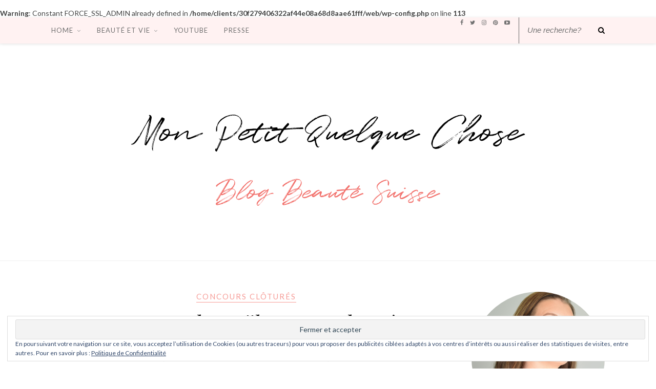

--- FILE ---
content_type: text/html; charset=UTF-8
request_url: https://cpluslanuit.ch/2017/12/18/concours-de-noel-avec-sephora/
body_size: 18182
content:
<br />
<b>Warning</b>:  Constant FORCE_SSL_ADMIN already defined in <b>/home/clients/30f279406322af44e08a68d8aae61fff/web/wp-config.php</b> on line <b>113</b><br />

	<!DOCTYPE html>
<html lang="fr-FR">
<head>

	<meta charset="UTF-8">
	<meta http-equiv="X-UA-Compatible" content="IE=edge">
	<meta name="viewport" content="width=device-width, initial-scale=1">

	<link rel="profile" href="http://gmpg.org/xfn/11" />
	
	<link rel="alternate" type="application/rss+xml" title="Mon Petit Quelque Chose | Blog Beauté Suisse RSS Feed" href="https://cpluslanuit.ch/feed/" />
	<link rel="alternate" type="application/atom+xml" title="Mon Petit Quelque Chose | Blog Beauté Suisse Atom Feed" href="https://cpluslanuit.ch/feed/atom/" />
	<link rel="pingback" href="https://cpluslanuit.ch/xmlrpc.php" />
	
	<meta name='robots' content='index, follow, max-image-preview:large, max-snippet:-1, max-video-preview:-1' />

	<!-- This site is optimized with the Yoast SEO plugin v20.0 - https://yoast.com/wordpress/plugins/seo/ -->
	<title>Concours de Noël avec Sephora! (Concours Clôturé) - Mon Petit Quelque Chose | Blog Beauté Suisse</title>
	<meta name="description" content="Noël avec Sephora Suisse, c&#039;est cette semaine! Nous vous proposons un lot composé avec la Winter Collection et un joli coffret de Too Faced!" />
	<link rel="canonical" href="https://cpluslanuit.ch/2017/12/18/concours-de-noel-avec-sephora/" />
	<meta property="og:locale" content="fr_FR" />
	<meta property="og:type" content="article" />
	<meta property="og:title" content="Concours de Noël avec Sephora! (Concours Clôturé) - Mon Petit Quelque Chose | Blog Beauté Suisse" />
	<meta property="og:description" content="Noël avec Sephora Suisse, c&#039;est cette semaine! Nous vous proposons un lot composé avec la Winter Collection et un joli coffret de Too Faced!" />
	<meta property="og:url" content="https://cpluslanuit.ch/2017/12/18/concours-de-noel-avec-sephora/" />
	<meta property="og:site_name" content="Mon Petit Quelque Chose | Blog Beauté Suisse" />
	<meta property="article:publisher" content="monptqch" />
	<meta property="article:author" content="monptqch" />
	<meta property="article:published_time" content="2017-12-18T09:00:23+00:00" />
	<meta property="article:modified_time" content="2018-01-02T16:15:42+00:00" />
	<meta property="og:image" content="https://cpluslanuit.ch/wp-content/uploads/entetsepho.png" />
	<meta property="og:image:width" content="1200" />
	<meta property="og:image:height" content="600" />
	<meta property="og:image:type" content="image/png" />
	<meta name="author" content="Charlotte" />
	<meta name="twitter:card" content="summary_large_image" />
	<meta name="twitter:creator" content="@monpetitqch" />
	<meta name="twitter:site" content="@monpetitqch" />
	<meta name="twitter:label1" content="Écrit par" />
	<meta name="twitter:data1" content="Charlotte" />
	<script type="application/ld+json" class="yoast-schema-graph">{"@context":"https://schema.org","@graph":[{"@type":"Article","@id":"https://cpluslanuit.ch/2017/12/18/concours-de-noel-avec-sephora/#article","isPartOf":{"@id":"https://cpluslanuit.ch/2017/12/18/concours-de-noel-avec-sephora/"},"author":{"name":"Charlotte","@id":"https://cpluslanuit.ch/#/schema/person/6953416a3870b9ea9cd1912bd2766a5b"},"headline":"Concours de Noël avec Sephora! (Concours Clôturé)","datePublished":"2017-12-18T09:00:23+00:00","dateModified":"2018-01-02T16:15:42+00:00","mainEntityOfPage":{"@id":"https://cpluslanuit.ch/2017/12/18/concours-de-noel-avec-sephora/"},"wordCount":99,"commentCount":114,"publisher":{"@id":"https://cpluslanuit.ch/#/schema/person/6953416a3870b9ea9cd1912bd2766a5b"},"image":{"@id":"https://cpluslanuit.ch/2017/12/18/concours-de-noel-avec-sephora/#primaryimage"},"thumbnailUrl":"https://cpluslanuit.ch/wp-content/uploads/entetsepho.png","articleSection":["Concours Clôturés"],"inLanguage":"fr-FR"},{"@type":"WebPage","@id":"https://cpluslanuit.ch/2017/12/18/concours-de-noel-avec-sephora/","url":"https://cpluslanuit.ch/2017/12/18/concours-de-noel-avec-sephora/","name":"Concours de Noël avec Sephora! (Concours Clôturé) - Mon Petit Quelque Chose | Blog Beauté Suisse","isPartOf":{"@id":"https://cpluslanuit.ch/#website"},"primaryImageOfPage":{"@id":"https://cpluslanuit.ch/2017/12/18/concours-de-noel-avec-sephora/#primaryimage"},"image":{"@id":"https://cpluslanuit.ch/2017/12/18/concours-de-noel-avec-sephora/#primaryimage"},"thumbnailUrl":"https://cpluslanuit.ch/wp-content/uploads/entetsepho.png","datePublished":"2017-12-18T09:00:23+00:00","dateModified":"2018-01-02T16:15:42+00:00","description":"Noël avec Sephora Suisse, c'est cette semaine! Nous vous proposons un lot composé avec la Winter Collection et un joli coffret de Too Faced!","breadcrumb":{"@id":"https://cpluslanuit.ch/2017/12/18/concours-de-noel-avec-sephora/#breadcrumb"},"inLanguage":"fr-FR","potentialAction":[{"@type":"ReadAction","target":["https://cpluslanuit.ch/2017/12/18/concours-de-noel-avec-sephora/"]}]},{"@type":"ImageObject","inLanguage":"fr-FR","@id":"https://cpluslanuit.ch/2017/12/18/concours-de-noel-avec-sephora/#primaryimage","url":"https://cpluslanuit.ch/wp-content/uploads/entetsepho.png","contentUrl":"https://cpluslanuit.ch/wp-content/uploads/entetsepho.png","width":1200,"height":600,"caption":"Concours de Noël avec Sephora! - Mon Petit Quelque Chose"},{"@type":"BreadcrumbList","@id":"https://cpluslanuit.ch/2017/12/18/concours-de-noel-avec-sephora/#breadcrumb","itemListElement":[{"@type":"ListItem","position":1,"name":"Accueil","item":"https://cpluslanuit.ch/"},{"@type":"ListItem","position":2,"name":"Concours de Noël avec Sephora! (Concours Clôturé)"}]},{"@type":"WebSite","@id":"https://cpluslanuit.ch/#website","url":"https://cpluslanuit.ch/","name":"Mon Petit Quelque Chose | Blog Beauté Suisse","description":"Blog Beauté Suisse | Swiss Beauty Blog","publisher":{"@id":"https://cpluslanuit.ch/#/schema/person/6953416a3870b9ea9cd1912bd2766a5b"},"potentialAction":[{"@type":"SearchAction","target":{"@type":"EntryPoint","urlTemplate":"https://cpluslanuit.ch/?s={search_term_string}"},"query-input":"required name=search_term_string"}],"inLanguage":"fr-FR"},{"@type":["Person","Organization"],"@id":"https://cpluslanuit.ch/#/schema/person/6953416a3870b9ea9cd1912bd2766a5b","name":"Charlotte","image":{"@type":"ImageObject","inLanguage":"fr-FR","@id":"https://cpluslanuit.ch/#/schema/person/image/","url":"https://secure.gravatar.com/avatar/e99aaaa95a8b560a99d4dfa2a48d5f46?s=96&d=blank&r=g","contentUrl":"https://secure.gravatar.com/avatar/e99aaaa95a8b560a99d4dfa2a48d5f46?s=96&d=blank&r=g","caption":"Charlotte"},"logo":{"@id":"https://cpluslanuit.ch/#/schema/person/image/"},"description":"Charlotte, pas loin des 40 ans, maman de deux filles. J'ai toujours eu une passion pour le monde des cosmétiques. Ainsi, j'ai créé ce blog en 2013 pour partager mes découvertes et tests avec vous. Sinon, je suis également photographe pro pour la famille : maternité, bébés, enfants et parents!","sameAs":["https://cpluslanuit.ch","monptqch","mon_petit_quelque_chose","monpetitqch","https://twitter.com/monpetitqch"]}]}</script>
	<!-- / Yoast SEO plugin. -->


<link rel='dns-prefetch' href='//secure.gravatar.com' />
<link rel='dns-prefetch' href='//fonts.googleapis.com' />
<link rel='dns-prefetch' href='//jetpack.wordpress.com' />
<link rel='dns-prefetch' href='//s0.wp.com' />
<link rel='dns-prefetch' href='//public-api.wordpress.com' />
<link rel='dns-prefetch' href='//0.gravatar.com' />
<link rel='dns-prefetch' href='//1.gravatar.com' />
<link rel='dns-prefetch' href='//2.gravatar.com' />
<link rel='dns-prefetch' href='//widgets.wp.com' />
<link rel='dns-prefetch' href='//c0.wp.com' />
<link rel="alternate" type="application/rss+xml" title="Mon Petit Quelque Chose | Blog Beauté Suisse &raquo; Flux" href="https://cpluslanuit.ch/feed/" />
		<!-- This site uses the Google Analytics by MonsterInsights plugin v8.12.1 - Using Analytics tracking - https://www.monsterinsights.com/ -->
							<script
				src="//www.googletagmanager.com/gtag/js?id=UA-52506108-1"  data-cfasync="false" data-wpfc-render="false" type="text/javascript" async></script>
			<script data-cfasync="false" data-wpfc-render="false" type="text/javascript">
				var mi_version = '8.12.1';
				var mi_track_user = true;
				var mi_no_track_reason = '';
				
								var disableStrs = [
															'ga-disable-UA-52506108-1',
									];

				/* Function to detect opted out users */
				function __gtagTrackerIsOptedOut() {
					for (var index = 0; index < disableStrs.length; index++) {
						if (document.cookie.indexOf(disableStrs[index] + '=true') > -1) {
							return true;
						}
					}

					return false;
				}

				/* Disable tracking if the opt-out cookie exists. */
				if (__gtagTrackerIsOptedOut()) {
					for (var index = 0; index < disableStrs.length; index++) {
						window[disableStrs[index]] = true;
					}
				}

				/* Opt-out function */
				function __gtagTrackerOptout() {
					for (var index = 0; index < disableStrs.length; index++) {
						document.cookie = disableStrs[index] + '=true; expires=Thu, 31 Dec 2099 23:59:59 UTC; path=/';
						window[disableStrs[index]] = true;
					}
				}

				if ('undefined' === typeof gaOptout) {
					function gaOptout() {
						__gtagTrackerOptout();
					}
				}
								window.dataLayer = window.dataLayer || [];

				window.MonsterInsightsDualTracker = {
					helpers: {},
					trackers: {},
				};
				if (mi_track_user) {
					function __gtagDataLayer() {
						dataLayer.push(arguments);
					}

					function __gtagTracker(type, name, parameters) {
						if (!parameters) {
							parameters = {};
						}

						if (parameters.send_to) {
							__gtagDataLayer.apply(null, arguments);
							return;
						}

						if (type === 'event') {
							
														parameters.send_to = monsterinsights_frontend.ua;
							__gtagDataLayer(type, name, parameters);
													} else {
							__gtagDataLayer.apply(null, arguments);
						}
					}

					__gtagTracker('js', new Date());
					__gtagTracker('set', {
						'developer_id.dZGIzZG': true,
											});
															__gtagTracker('config', 'UA-52506108-1', {"forceSSL":"true"} );
										window.gtag = __gtagTracker;										(function () {
						/* https://developers.google.com/analytics/devguides/collection/analyticsjs/ */
						/* ga and __gaTracker compatibility shim. */
						var noopfn = function () {
							return null;
						};
						var newtracker = function () {
							return new Tracker();
						};
						var Tracker = function () {
							return null;
						};
						var p = Tracker.prototype;
						p.get = noopfn;
						p.set = noopfn;
						p.send = function () {
							var args = Array.prototype.slice.call(arguments);
							args.unshift('send');
							__gaTracker.apply(null, args);
						};
						var __gaTracker = function () {
							var len = arguments.length;
							if (len === 0) {
								return;
							}
							var f = arguments[len - 1];
							if (typeof f !== 'object' || f === null || typeof f.hitCallback !== 'function') {
								if ('send' === arguments[0]) {
									var hitConverted, hitObject = false, action;
									if ('event' === arguments[1]) {
										if ('undefined' !== typeof arguments[3]) {
											hitObject = {
												'eventAction': arguments[3],
												'eventCategory': arguments[2],
												'eventLabel': arguments[4],
												'value': arguments[5] ? arguments[5] : 1,
											}
										}
									}
									if ('pageview' === arguments[1]) {
										if ('undefined' !== typeof arguments[2]) {
											hitObject = {
												'eventAction': 'page_view',
												'page_path': arguments[2],
											}
										}
									}
									if (typeof arguments[2] === 'object') {
										hitObject = arguments[2];
									}
									if (typeof arguments[5] === 'object') {
										Object.assign(hitObject, arguments[5]);
									}
									if ('undefined' !== typeof arguments[1].hitType) {
										hitObject = arguments[1];
										if ('pageview' === hitObject.hitType) {
											hitObject.eventAction = 'page_view';
										}
									}
									if (hitObject) {
										action = 'timing' === arguments[1].hitType ? 'timing_complete' : hitObject.eventAction;
										hitConverted = mapArgs(hitObject);
										__gtagTracker('event', action, hitConverted);
									}
								}
								return;
							}

							function mapArgs(args) {
								var arg, hit = {};
								var gaMap = {
									'eventCategory': 'event_category',
									'eventAction': 'event_action',
									'eventLabel': 'event_label',
									'eventValue': 'event_value',
									'nonInteraction': 'non_interaction',
									'timingCategory': 'event_category',
									'timingVar': 'name',
									'timingValue': 'value',
									'timingLabel': 'event_label',
									'page': 'page_path',
									'location': 'page_location',
									'title': 'page_title',
								};
								for (arg in args) {
																		if (!(!args.hasOwnProperty(arg) || !gaMap.hasOwnProperty(arg))) {
										hit[gaMap[arg]] = args[arg];
									} else {
										hit[arg] = args[arg];
									}
								}
								return hit;
							}

							try {
								f.hitCallback();
							} catch (ex) {
							}
						};
						__gaTracker.create = newtracker;
						__gaTracker.getByName = newtracker;
						__gaTracker.getAll = function () {
							return [];
						};
						__gaTracker.remove = noopfn;
						__gaTracker.loaded = true;
						window['__gaTracker'] = __gaTracker;
					})();
									} else {
										console.log("");
					(function () {
						function __gtagTracker() {
							return null;
						}

						window['__gtagTracker'] = __gtagTracker;
						window['gtag'] = __gtagTracker;
					})();
									}
			</script>
				<!-- / Google Analytics by MonsterInsights -->
		<script type="text/javascript">
window._wpemojiSettings = {"baseUrl":"https:\/\/s.w.org\/images\/core\/emoji\/14.0.0\/72x72\/","ext":".png","svgUrl":"https:\/\/s.w.org\/images\/core\/emoji\/14.0.0\/svg\/","svgExt":".svg","source":{"concatemoji":"https:\/\/cpluslanuit.ch\/wp-includes\/js\/wp-emoji-release.min.js?ver=6.1.9"}};
/*! This file is auto-generated */
!function(e,a,t){var n,r,o,i=a.createElement("canvas"),p=i.getContext&&i.getContext("2d");function s(e,t){var a=String.fromCharCode,e=(p.clearRect(0,0,i.width,i.height),p.fillText(a.apply(this,e),0,0),i.toDataURL());return p.clearRect(0,0,i.width,i.height),p.fillText(a.apply(this,t),0,0),e===i.toDataURL()}function c(e){var t=a.createElement("script");t.src=e,t.defer=t.type="text/javascript",a.getElementsByTagName("head")[0].appendChild(t)}for(o=Array("flag","emoji"),t.supports={everything:!0,everythingExceptFlag:!0},r=0;r<o.length;r++)t.supports[o[r]]=function(e){if(p&&p.fillText)switch(p.textBaseline="top",p.font="600 32px Arial",e){case"flag":return s([127987,65039,8205,9895,65039],[127987,65039,8203,9895,65039])?!1:!s([55356,56826,55356,56819],[55356,56826,8203,55356,56819])&&!s([55356,57332,56128,56423,56128,56418,56128,56421,56128,56430,56128,56423,56128,56447],[55356,57332,8203,56128,56423,8203,56128,56418,8203,56128,56421,8203,56128,56430,8203,56128,56423,8203,56128,56447]);case"emoji":return!s([129777,127995,8205,129778,127999],[129777,127995,8203,129778,127999])}return!1}(o[r]),t.supports.everything=t.supports.everything&&t.supports[o[r]],"flag"!==o[r]&&(t.supports.everythingExceptFlag=t.supports.everythingExceptFlag&&t.supports[o[r]]);t.supports.everythingExceptFlag=t.supports.everythingExceptFlag&&!t.supports.flag,t.DOMReady=!1,t.readyCallback=function(){t.DOMReady=!0},t.supports.everything||(n=function(){t.readyCallback()},a.addEventListener?(a.addEventListener("DOMContentLoaded",n,!1),e.addEventListener("load",n,!1)):(e.attachEvent("onload",n),a.attachEvent("onreadystatechange",function(){"complete"===a.readyState&&t.readyCallback()})),(e=t.source||{}).concatemoji?c(e.concatemoji):e.wpemoji&&e.twemoji&&(c(e.twemoji),c(e.wpemoji)))}(window,document,window._wpemojiSettings);
</script>
<style type="text/css">
img.wp-smiley,
img.emoji {
	display: inline !important;
	border: none !important;
	box-shadow: none !important;
	height: 1em !important;
	width: 1em !important;
	margin: 0 0.07em !important;
	vertical-align: -0.1em !important;
	background: none !important;
	padding: 0 !important;
}
</style>
	<link rel='stylesheet' id='sbi_styles-css' href='https://cpluslanuit.ch/wp-content/plugins/instagram-feed/css/sbi-styles.min.css?ver=6.1.1' type='text/css' media='all' />
<link rel='stylesheet' id='wp-block-library-css' href='https://c0.wp.com/c/6.1.9/wp-includes/css/dist/block-library/style.min.css' type='text/css' media='all' />
<style id='wp-block-library-inline-css' type='text/css'>
.has-text-align-justify{text-align:justify;}
</style>
<link rel='stylesheet' id='mediaelement-css' href='https://c0.wp.com/c/6.1.9/wp-includes/js/mediaelement/mediaelementplayer-legacy.min.css' type='text/css' media='all' />
<link rel='stylesheet' id='wp-mediaelement-css' href='https://c0.wp.com/c/6.1.9/wp-includes/js/mediaelement/wp-mediaelement.min.css' type='text/css' media='all' />
<link rel='stylesheet' id='classic-theme-styles-css' href='https://c0.wp.com/c/6.1.9/wp-includes/css/classic-themes.min.css' type='text/css' media='all' />
<style id='global-styles-inline-css' type='text/css'>
body{--wp--preset--color--black: #000000;--wp--preset--color--cyan-bluish-gray: #abb8c3;--wp--preset--color--white: #ffffff;--wp--preset--color--pale-pink: #f78da7;--wp--preset--color--vivid-red: #cf2e2e;--wp--preset--color--luminous-vivid-orange: #ff6900;--wp--preset--color--luminous-vivid-amber: #fcb900;--wp--preset--color--light-green-cyan: #7bdcb5;--wp--preset--color--vivid-green-cyan: #00d084;--wp--preset--color--pale-cyan-blue: #8ed1fc;--wp--preset--color--vivid-cyan-blue: #0693e3;--wp--preset--color--vivid-purple: #9b51e0;--wp--preset--gradient--vivid-cyan-blue-to-vivid-purple: linear-gradient(135deg,rgba(6,147,227,1) 0%,rgb(155,81,224) 100%);--wp--preset--gradient--light-green-cyan-to-vivid-green-cyan: linear-gradient(135deg,rgb(122,220,180) 0%,rgb(0,208,130) 100%);--wp--preset--gradient--luminous-vivid-amber-to-luminous-vivid-orange: linear-gradient(135deg,rgba(252,185,0,1) 0%,rgba(255,105,0,1) 100%);--wp--preset--gradient--luminous-vivid-orange-to-vivid-red: linear-gradient(135deg,rgba(255,105,0,1) 0%,rgb(207,46,46) 100%);--wp--preset--gradient--very-light-gray-to-cyan-bluish-gray: linear-gradient(135deg,rgb(238,238,238) 0%,rgb(169,184,195) 100%);--wp--preset--gradient--cool-to-warm-spectrum: linear-gradient(135deg,rgb(74,234,220) 0%,rgb(151,120,209) 20%,rgb(207,42,186) 40%,rgb(238,44,130) 60%,rgb(251,105,98) 80%,rgb(254,248,76) 100%);--wp--preset--gradient--blush-light-purple: linear-gradient(135deg,rgb(255,206,236) 0%,rgb(152,150,240) 100%);--wp--preset--gradient--blush-bordeaux: linear-gradient(135deg,rgb(254,205,165) 0%,rgb(254,45,45) 50%,rgb(107,0,62) 100%);--wp--preset--gradient--luminous-dusk: linear-gradient(135deg,rgb(255,203,112) 0%,rgb(199,81,192) 50%,rgb(65,88,208) 100%);--wp--preset--gradient--pale-ocean: linear-gradient(135deg,rgb(255,245,203) 0%,rgb(182,227,212) 50%,rgb(51,167,181) 100%);--wp--preset--gradient--electric-grass: linear-gradient(135deg,rgb(202,248,128) 0%,rgb(113,206,126) 100%);--wp--preset--gradient--midnight: linear-gradient(135deg,rgb(2,3,129) 0%,rgb(40,116,252) 100%);--wp--preset--duotone--dark-grayscale: url('#wp-duotone-dark-grayscale');--wp--preset--duotone--grayscale: url('#wp-duotone-grayscale');--wp--preset--duotone--purple-yellow: url('#wp-duotone-purple-yellow');--wp--preset--duotone--blue-red: url('#wp-duotone-blue-red');--wp--preset--duotone--midnight: url('#wp-duotone-midnight');--wp--preset--duotone--magenta-yellow: url('#wp-duotone-magenta-yellow');--wp--preset--duotone--purple-green: url('#wp-duotone-purple-green');--wp--preset--duotone--blue-orange: url('#wp-duotone-blue-orange');--wp--preset--font-size--small: 13px;--wp--preset--font-size--medium: 20px;--wp--preset--font-size--large: 36px;--wp--preset--font-size--x-large: 42px;--wp--preset--spacing--20: 0.44rem;--wp--preset--spacing--30: 0.67rem;--wp--preset--spacing--40: 1rem;--wp--preset--spacing--50: 1.5rem;--wp--preset--spacing--60: 2.25rem;--wp--preset--spacing--70: 3.38rem;--wp--preset--spacing--80: 5.06rem;}:where(.is-layout-flex){gap: 0.5em;}body .is-layout-flow > .alignleft{float: left;margin-inline-start: 0;margin-inline-end: 2em;}body .is-layout-flow > .alignright{float: right;margin-inline-start: 2em;margin-inline-end: 0;}body .is-layout-flow > .aligncenter{margin-left: auto !important;margin-right: auto !important;}body .is-layout-constrained > .alignleft{float: left;margin-inline-start: 0;margin-inline-end: 2em;}body .is-layout-constrained > .alignright{float: right;margin-inline-start: 2em;margin-inline-end: 0;}body .is-layout-constrained > .aligncenter{margin-left: auto !important;margin-right: auto !important;}body .is-layout-constrained > :where(:not(.alignleft):not(.alignright):not(.alignfull)){max-width: var(--wp--style--global--content-size);margin-left: auto !important;margin-right: auto !important;}body .is-layout-constrained > .alignwide{max-width: var(--wp--style--global--wide-size);}body .is-layout-flex{display: flex;}body .is-layout-flex{flex-wrap: wrap;align-items: center;}body .is-layout-flex > *{margin: 0;}:where(.wp-block-columns.is-layout-flex){gap: 2em;}.has-black-color{color: var(--wp--preset--color--black) !important;}.has-cyan-bluish-gray-color{color: var(--wp--preset--color--cyan-bluish-gray) !important;}.has-white-color{color: var(--wp--preset--color--white) !important;}.has-pale-pink-color{color: var(--wp--preset--color--pale-pink) !important;}.has-vivid-red-color{color: var(--wp--preset--color--vivid-red) !important;}.has-luminous-vivid-orange-color{color: var(--wp--preset--color--luminous-vivid-orange) !important;}.has-luminous-vivid-amber-color{color: var(--wp--preset--color--luminous-vivid-amber) !important;}.has-light-green-cyan-color{color: var(--wp--preset--color--light-green-cyan) !important;}.has-vivid-green-cyan-color{color: var(--wp--preset--color--vivid-green-cyan) !important;}.has-pale-cyan-blue-color{color: var(--wp--preset--color--pale-cyan-blue) !important;}.has-vivid-cyan-blue-color{color: var(--wp--preset--color--vivid-cyan-blue) !important;}.has-vivid-purple-color{color: var(--wp--preset--color--vivid-purple) !important;}.has-black-background-color{background-color: var(--wp--preset--color--black) !important;}.has-cyan-bluish-gray-background-color{background-color: var(--wp--preset--color--cyan-bluish-gray) !important;}.has-white-background-color{background-color: var(--wp--preset--color--white) !important;}.has-pale-pink-background-color{background-color: var(--wp--preset--color--pale-pink) !important;}.has-vivid-red-background-color{background-color: var(--wp--preset--color--vivid-red) !important;}.has-luminous-vivid-orange-background-color{background-color: var(--wp--preset--color--luminous-vivid-orange) !important;}.has-luminous-vivid-amber-background-color{background-color: var(--wp--preset--color--luminous-vivid-amber) !important;}.has-light-green-cyan-background-color{background-color: var(--wp--preset--color--light-green-cyan) !important;}.has-vivid-green-cyan-background-color{background-color: var(--wp--preset--color--vivid-green-cyan) !important;}.has-pale-cyan-blue-background-color{background-color: var(--wp--preset--color--pale-cyan-blue) !important;}.has-vivid-cyan-blue-background-color{background-color: var(--wp--preset--color--vivid-cyan-blue) !important;}.has-vivid-purple-background-color{background-color: var(--wp--preset--color--vivid-purple) !important;}.has-black-border-color{border-color: var(--wp--preset--color--black) !important;}.has-cyan-bluish-gray-border-color{border-color: var(--wp--preset--color--cyan-bluish-gray) !important;}.has-white-border-color{border-color: var(--wp--preset--color--white) !important;}.has-pale-pink-border-color{border-color: var(--wp--preset--color--pale-pink) !important;}.has-vivid-red-border-color{border-color: var(--wp--preset--color--vivid-red) !important;}.has-luminous-vivid-orange-border-color{border-color: var(--wp--preset--color--luminous-vivid-orange) !important;}.has-luminous-vivid-amber-border-color{border-color: var(--wp--preset--color--luminous-vivid-amber) !important;}.has-light-green-cyan-border-color{border-color: var(--wp--preset--color--light-green-cyan) !important;}.has-vivid-green-cyan-border-color{border-color: var(--wp--preset--color--vivid-green-cyan) !important;}.has-pale-cyan-blue-border-color{border-color: var(--wp--preset--color--pale-cyan-blue) !important;}.has-vivid-cyan-blue-border-color{border-color: var(--wp--preset--color--vivid-cyan-blue) !important;}.has-vivid-purple-border-color{border-color: var(--wp--preset--color--vivid-purple) !important;}.has-vivid-cyan-blue-to-vivid-purple-gradient-background{background: var(--wp--preset--gradient--vivid-cyan-blue-to-vivid-purple) !important;}.has-light-green-cyan-to-vivid-green-cyan-gradient-background{background: var(--wp--preset--gradient--light-green-cyan-to-vivid-green-cyan) !important;}.has-luminous-vivid-amber-to-luminous-vivid-orange-gradient-background{background: var(--wp--preset--gradient--luminous-vivid-amber-to-luminous-vivid-orange) !important;}.has-luminous-vivid-orange-to-vivid-red-gradient-background{background: var(--wp--preset--gradient--luminous-vivid-orange-to-vivid-red) !important;}.has-very-light-gray-to-cyan-bluish-gray-gradient-background{background: var(--wp--preset--gradient--very-light-gray-to-cyan-bluish-gray) !important;}.has-cool-to-warm-spectrum-gradient-background{background: var(--wp--preset--gradient--cool-to-warm-spectrum) !important;}.has-blush-light-purple-gradient-background{background: var(--wp--preset--gradient--blush-light-purple) !important;}.has-blush-bordeaux-gradient-background{background: var(--wp--preset--gradient--blush-bordeaux) !important;}.has-luminous-dusk-gradient-background{background: var(--wp--preset--gradient--luminous-dusk) !important;}.has-pale-ocean-gradient-background{background: var(--wp--preset--gradient--pale-ocean) !important;}.has-electric-grass-gradient-background{background: var(--wp--preset--gradient--electric-grass) !important;}.has-midnight-gradient-background{background: var(--wp--preset--gradient--midnight) !important;}.has-small-font-size{font-size: var(--wp--preset--font-size--small) !important;}.has-medium-font-size{font-size: var(--wp--preset--font-size--medium) !important;}.has-large-font-size{font-size: var(--wp--preset--font-size--large) !important;}.has-x-large-font-size{font-size: var(--wp--preset--font-size--x-large) !important;}
.wp-block-navigation a:where(:not(.wp-element-button)){color: inherit;}
:where(.wp-block-columns.is-layout-flex){gap: 2em;}
.wp-block-pullquote{font-size: 1.5em;line-height: 1.6;}
</style>
<link rel='stylesheet' id='contact-form-7-css' href='https://cpluslanuit.ch/wp-content/plugins/contact-form-7/includes/css/styles.css?ver=5.7.3' type='text/css' media='all' />
<link rel='stylesheet' id='wp-post-navigation-style-css' href='https://cpluslanuit.ch/wp-content/plugins/wp-post-navigation/style.css?ver=6.1.9' type='text/css' media='all' />
<link rel='stylesheet' id='solopine_style-css' href='https://cpluslanuit.ch/wp-content/themes/rosemary/style.css?ver=1.6.2' type='text/css' media='all' />
<style id='solopine_style-inline-css' type='text/css'>
#top-bar, .slicknav_menu { background: #fff2f2; }#nav-wrapper .menu li a { color: #727272; }#nav-wrapper .menu li.current-menu-item > a, #nav-wrapper .menu li.current_page_item > a, #nav-wrapper .menu li a:hover { color: #000000; }#nav-wrapper .menu .sub-menu, #nav-wrapper .menu .children { background: #fffcfc; }#nav-wrapper .menu .sub-menu, #nav-wrapper .menu .children { border-top:1px solid #212121; }#nav-wrapper .menu .sub-menu, #nav-wrapper .menu .children { color: #727272; }#nav-wrapper ul.menu ul a:hover, #nav-wrapper .menu ul ul a:hover { color: #000000; }#nav-wrapper ul.menu ul a:hover, #nav-wrapper .menu ul ul a:hover { background: #fff2f2; }.slicknav_nav { background: #fff2f2; }#top-social a i { color: #727272; }#top-social a:hover i { color: #000000; }#top-search i{ color: #000000; }#top-search { border-color: #666666; }.widget-title { background: #fffcfc; }.widget-title { color: #000000; }.widget-title { border-color: #919191; }a, .social-widget a:hover > i, .woocommerce .star-rating { color: #f69c97; }.post-header .cat a, .post-entry blockquote { border-color: #f69c97; }.feat-item .read-more, .more-button { background: #fffcfc; }.feat-item .read-more, .more-button { color: #828282; }.feat-item .read-more, .more-button { border-color: #828282; }.feat-item .read-more:hover, .more-button:hover { background: #fffcfc; }.feat-item .read-more:hover, .more-button:hover { color: #000000; }.feat-item .read-more:hover, .more-button:hover { border-color: #ffffff; }
</style>
<link rel='stylesheet' id='fontawesome-css' href='https://cpluslanuit.ch/wp-content/themes/rosemary/css/font-awesome.min.css?ver=6.1.9' type='text/css' media='all' />
<link rel='stylesheet' id='solopine_responsive-css' href='https://cpluslanuit.ch/wp-content/themes/rosemary/css/responsive.css?ver=1.6.2' type='text/css' media='all' />
<link rel='stylesheet' id='solopine_fonts-css' href='https://fonts.googleapis.com/css?family=Lato%3A400%2C700%2C400italic%2C700italic%26subset%3Dlatin%2Clatin-ext%7CPlayfair+Display%3A400%2C700%2C400italic%2C700italic%26subset%3Dlatin%2Clatin-ext&#038;ver=1.6' type='text/css' media='all' />
<style id='jetpack_facebook_likebox-inline-css' type='text/css'>
.widget_facebook_likebox {
	overflow: hidden;
}

</style>
<link rel='stylesheet' id='jetpack_css-css' href='https://c0.wp.com/p/jetpack/11.7.3/css/jetpack.css' type='text/css' media='all' />
<script type='text/javascript' src='https://cpluslanuit.ch/wp-content/plugins/google-analytics-for-wordpress/assets/js/frontend-gtag.min.js?ver=8.12.1' id='monsterinsights-frontend-script-js'></script>
<script data-cfasync="false" data-wpfc-render="false" type="text/javascript" id='monsterinsights-frontend-script-js-extra'>/* <![CDATA[ */
var monsterinsights_frontend = {"js_events_tracking":"true","download_extensions":"doc,pdf,ppt,zip,xls,docx,pptx,xlsx","inbound_paths":"[]","home_url":"https:\/\/cpluslanuit.ch","hash_tracking":"false","ua":"UA-52506108-1","v4_id":""};/* ]]> */
</script>
<script type='text/javascript' src='https://c0.wp.com/c/6.1.9/wp-includes/js/jquery/jquery.min.js' id='jquery-core-js'></script>
<script type='text/javascript' src='https://c0.wp.com/c/6.1.9/wp-includes/js/jquery/jquery-migrate.min.js' id='jquery-migrate-js'></script>
<link rel="https://api.w.org/" href="https://cpluslanuit.ch/wp-json/" /><link rel="alternate" type="application/json" href="https://cpluslanuit.ch/wp-json/wp/v2/posts/17105" /><link rel="EditURI" type="application/rsd+xml" title="RSD" href="https://cpluslanuit.ch/xmlrpc.php?rsd" />
<link rel="wlwmanifest" type="application/wlwmanifest+xml" href="https://cpluslanuit.ch/wp-includes/wlwmanifest.xml" />
<meta name="generator" content="WordPress 6.1.9" />
<link rel='shortlink' href='https://wp.me/p4JaN2-4rT' />
<link rel="alternate" type="application/json+oembed" href="https://cpluslanuit.ch/wp-json/oembed/1.0/embed?url=https%3A%2F%2Fcpluslanuit.ch%2F2017%2F12%2F18%2Fconcours-de-noel-avec-sephora%2F" />
<link rel="alternate" type="text/xml+oembed" href="https://cpluslanuit.ch/wp-json/oembed/1.0/embed?url=https%3A%2F%2Fcpluslanuit.ch%2F2017%2F12%2F18%2Fconcours-de-noel-avec-sephora%2F&#038;format=xml" />
<style type="text/css">
					.wp-post-navigation a{
					text-decoration: none;
font:bold 14px sans-serif, arial;
color: #f69c97;
					}
				 </style>	<style>img#wpstats{display:none}</style>
		<style type="text/css">.broken_link, a.broken_link {
	text-decoration: line-through;
}</style><link rel="icon" href="https://cpluslanuit.ch/wp-content/uploads/icone2-55c8c689v1_site_icon-32x32.png" sizes="32x32" />
<link rel="icon" href="https://cpluslanuit.ch/wp-content/uploads/icone2-55c8c689v1_site_icon-256x256.png" sizes="192x192" />
<link rel="apple-touch-icon" href="https://cpluslanuit.ch/wp-content/uploads/icone2-55c8c689v1_site_icon-256x256.png" />
<meta name="msapplication-TileImage" content="https://cpluslanuit.ch/wp-content/uploads/icone2-55c8c689v1_site_icon.png" />
<link rel="stylesheet" type="text/css" id="wp-custom-css" href="https://cpluslanuit.ch/?custom-css=cc25b02d4b" />	
</head>

<body class="post-template-default single single-post postid-17105 single-format-standard elementor-default elementor-kit-25090">

	<div id="top-bar">
	
		<div class="container">
			
			<div id="nav-wrapper">
				<ul id="menu-menu-a" class="menu"><li id="menu-item-15913" class="menu-item menu-item-type-custom menu-item-object-custom menu-item-home menu-item-has-children menu-item-15913"><a target="_blank" rel="noopener" href="https://cpluslanuit.ch">Home</a>
<ul class="sub-menu">
	<li id="menu-item-4501" class="menu-item menu-item-type-post_type menu-item-object-page menu-item-4501"><a target="_blank" rel="noopener" href="https://cpluslanuit.ch/about/">Qui suis-je?</a></li>
	<li id="menu-item-4499" class="menu-item menu-item-type-post_type menu-item-object-page menu-item-4499"><a target="_blank" rel="noopener" href="https://cpluslanuit.ch/disclaimer/">Disclaimer</a></li>
	<li id="menu-item-17579" class="menu-item menu-item-type-post_type menu-item-object-page menu-item-17579"><a href="https://cpluslanuit.ch/plan-du-site-2/">Plan du site</a></li>
</ul>
</li>
<li id="menu-item-15674" class="menu-item menu-item-type-post_type menu-item-object-page menu-item-has-children menu-item-15674"><a target="_blank" rel="noopener" href="https://cpluslanuit.ch/categories-beaute-et-vie/">Beauté et Vie</a>
<ul class="sub-menu">
	<li id="menu-item-17833" class="menu-item menu-item-type-post_type menu-item-object-page menu-item-has-children menu-item-17833"><a href="https://cpluslanuit.ch/categories-beaute-et-vie/tous-les-soins/">Soins</a>
	<ul class="sub-menu">
		<li id="menu-item-17836" class="menu-item menu-item-type-post_type menu-item-object-page menu-item-has-children menu-item-17836"><a href="https://cpluslanuit.ch/categories-beaute-et-vie/tous-les-soins/soins-visage/">Soins Visage</a>
		<ul class="sub-menu">
			<li id="menu-item-17600" class="menu-item menu-item-type-taxonomy menu-item-object-category menu-item-17600"><a href="https://cpluslanuit.ch/cat/soins/soins-visage/demaquillants-nettoyants/">Démaquillants | Nettoyants</a></li>
			<li id="menu-item-17602" class="menu-item menu-item-type-taxonomy menu-item-object-category menu-item-17602"><a href="https://cpluslanuit.ch/cat/soins/soins-visage/toniques-serums/">Toniques | Sérums</a></li>
			<li id="menu-item-17599" class="menu-item menu-item-type-taxonomy menu-item-object-category menu-item-17599"><a href="https://cpluslanuit.ch/cat/soins/soins-visage/cremes-huiles/">Crèmes | Huiles</a></li>
			<li id="menu-item-17601" class="menu-item menu-item-type-taxonomy menu-item-object-category menu-item-17601"><a href="https://cpluslanuit.ch/cat/soins/soins-visage/masques-exfoliants/">Masques | Exfoliants</a></li>
		</ul>
</li>
		<li id="menu-item-17597" class="menu-item menu-item-type-taxonomy menu-item-object-category menu-item-has-children menu-item-17597"><a href="https://cpluslanuit.ch/cat/soins/soins-corps/">Soins Corps</a>
		<ul class="sub-menu">
			<li id="menu-item-5129" class="menu-item menu-item-type-taxonomy menu-item-object-category menu-item-5129"><a target="_blank" rel="noopener" href="https://cpluslanuit.ch/cat/soins/soins-corps/mains-ongles/">Mains | Ongles</a></li>
			<li id="menu-item-17839" class="menu-item menu-item-type-taxonomy menu-item-object-category menu-item-17839"><a href="https://cpluslanuit.ch/cat/soins/soins-corps/parfum/">Parfum</a></li>
		</ul>
</li>
		<li id="menu-item-17596" class="menu-item menu-item-type-taxonomy menu-item-object-category menu-item-17596"><a href="https://cpluslanuit.ch/cat/soins/soins-cheveux/">Soins Cheveux</a></li>
	</ul>
</li>
	<li id="menu-item-18074" class="menu-item menu-item-type-post_type menu-item-object-page menu-item-has-children menu-item-18074"><a href="https://cpluslanuit.ch/categories-beaute-et-vie/maquillage/">Maquillage</a>
	<ul class="sub-menu">
		<li id="menu-item-18055" class="menu-item menu-item-type-taxonomy menu-item-object-category menu-item-18055"><a href="https://cpluslanuit.ch/cat/maquillage/teint/">Teint</a></li>
		<li id="menu-item-18054" class="menu-item menu-item-type-taxonomy menu-item-object-category menu-item-18054"><a href="https://cpluslanuit.ch/cat/maquillage/yeux/">Yeux</a></li>
		<li id="menu-item-18056" class="menu-item menu-item-type-taxonomy menu-item-object-category menu-item-18056"><a href="https://cpluslanuit.ch/cat/maquillage/mascaras/">Mascaras</a></li>
		<li id="menu-item-18059" class="menu-item menu-item-type-taxonomy menu-item-object-category menu-item-18059"><a href="https://cpluslanuit.ch/cat/maquillage/rouges-a-levres/">Rouges à Lèvres</a></li>
		<li id="menu-item-18057" class="menu-item menu-item-type-taxonomy menu-item-object-category menu-item-18057"><a href="https://cpluslanuit.ch/cat/maquillage/palettes/">Palettes</a></li>
		<li id="menu-item-18058" class="menu-item menu-item-type-taxonomy menu-item-object-category menu-item-18058"><a href="https://cpluslanuit.ch/cat/maquillage/pinceaux/">Pinceaux</a></li>
	</ul>
</li>
	<li id="menu-item-5145" class="menu-item menu-item-type-taxonomy menu-item-object-category menu-item-5145"><a target="_blank" rel="noopener" href="https://cpluslanuit.ch/cat/vie/">Vie</a></li>
</ul>
</li>
<li id="menu-item-7702" class="menu-item menu-item-type-taxonomy menu-item-object-category menu-item-7702"><a target="_blank" rel="noopener" href="https://cpluslanuit.ch/cat/youtube/">Youtube</a></li>
<li id="menu-item-12063" class="menu-item menu-item-type-post_type menu-item-object-page menu-item-12063"><a target="_blank" rel="noopener" href="https://cpluslanuit.ch/presse-community-manager/">Presse</a></li>
</ul>			</div>
			
			<div class="menu-mobile"></div>
			
						<div id="top-search">
				<form role="search" method="get" id="searchform" action="https://cpluslanuit.ch/">
		<input type="text" placeholder="Une recherche?" name="s" id="s" />
</form>				<i class="fa fa-search search-desktop"></i>
				<i class="fa fa-search search-toggle"></i>
			</div>
			
			<!-- Responsive Search -->
			<div class="show-search">
				<form role="search" method="get" id="searchform" action="https://cpluslanuit.ch/">
		<input type="text" placeholder="Une recherche?" name="s" id="s" />
</form>			</div>
			<!-- -->
						
						<div id="top-social" >
				
					<a href="https://facebook.com/monpetitquelquechose" target="_blank"><i class="fa fa-facebook"></i></a>	<a href="https://twitter.com/monpetitqch" target="_blank"><i class="fa fa-twitter"></i></a>	<a href="https://instagram.com/mon_petit_quelque_chose" target="_blank"><i class="fa fa-instagram"></i></a>	<a href="https://pinterest.com/monpetitqch" target="_blank"><i class="fa fa-pinterest"></i></a>			<a href="https://youtube.com/channel/UCoDPOtM6N3XwIMneazuTLiQ" target="_blank"><i class="fa fa-youtube-play"></i></a>											
								
			</div>
						
		</div>
	
	</div>
	
	<header id="header">
	
		<div class="container">
			
			<div id="logo">
				
									
											<h2><a href="https://cpluslanuit.ch/"><img src="https://cpluslanuit.ch/wp-content/uploads/blog_bannière_09_2108.png" alt="Mon Petit Quelque Chose | Blog Beauté Suisse" /></a></h2>
										
								
			</div>
			
		</div>
		
	</header>	
	<div class="container">
		
		<div id="content">
		
			<div id="main">
			
								
					<article id="post-17105" class="post-17105 post type-post status-publish format-standard has-post-thumbnail hentry category-concours-clotures nc-is-auto-shared nc-auto-share-end--is-default">
	
	<div class="post-header">
		
				<span class="cat"><a href="https://cpluslanuit.ch/cat/concours-clotures/" title="View all posts in Concours Clôturés" >Concours Clôturés</a></span>
				
					<h1 class="entry-title">Concours de Noël avec Sephora! (Concours Clôturé)</h1>
				
				<span class="date"><span class="date updated published">décembre 18, 2017</span></span>
				
	</div>
	
			
						<div class="post-img">
			<a href="https://cpluslanuit.ch/2017/12/18/concours-de-noel-avec-sephora/"><img width="1080" height="540" style="background:url( https://cpluslanuit.ch/wp-content/uploads/DSC_1318.png ) no-repeat center center;-webkit-background-size:cover;-moz-background-size:cover;-o-background-size:cover;background-size: cover;" src="https://cpluslanuit.ch/wp-content/uploads/entetsepho.png" class="attachment-solopine-full-thumb size-solopine-full-thumb wp-post-image" alt="Concours de Noël avec Sephora! - Mon Petit Quelque Chose" decoding="async" srcset="https://cpluslanuit.ch/wp-content/uploads/entetsepho.png 1200w, https://cpluslanuit.ch/wp-content/uploads/entetsepho-1080x540.png 1080w" sizes="(max-width: 1080px) 100vw, 1080px" data-attachment-id="17082" data-permalink="https://cpluslanuit.ch/entetsepho/" data-orig-file="https://cpluslanuit.ch/wp-content/uploads/entetsepho.png" data-orig-size="1200,600" data-comments-opened="0" data-image-meta="{&quot;aperture&quot;:&quot;0&quot;,&quot;credit&quot;:&quot;&quot;,&quot;camera&quot;:&quot;&quot;,&quot;caption&quot;:&quot;&quot;,&quot;created_timestamp&quot;:&quot;0&quot;,&quot;copyright&quot;:&quot;&quot;,&quot;focal_length&quot;:&quot;0&quot;,&quot;iso&quot;:&quot;0&quot;,&quot;shutter_speed&quot;:&quot;0&quot;,&quot;title&quot;:&quot;&quot;,&quot;orientation&quot;:&quot;0&quot;}" data-image-title="Concours de Noël avec Sephora! &#8211; Mon Petit Quelque Chose" data-image-description="" data-image-caption="" data-medium-file="https://cpluslanuit.ch/wp-content/uploads/entetsepho.png" data-large-file="https://cpluslanuit.ch/wp-content/uploads/entetsepho.png" /></a>
		</div>
						
		
	<div class="post-entry">
		
				
			<h3 style="text-align: center;"><em><span style="color: #808080;">Cette semaine, c&rsquo;est Noël avec Sephora Suisse!</span></em></h3>
<h3 style="text-align: center;"><em><span style="color: #808080;">Nous vous proposons un joli lot Makeup &amp; cie!</span></em></h3>
<p><span id="more-17105"></span></p>
<hr />
<p style="text-align: center;">Après les soins voici venu le temps du <strong>makeup</strong>!</p>
<p style="text-align: center;">Histoire d&rsquo;être belle en buvant votre champagne<em> (ou thé chaud)</em> à la nouvelle année!</p>
<p style="text-align: center;"><strong>Le lot contient :</strong></p>
<p style="text-align: center;"><strong><em>de la Winter Collection Made in Sephora</em></strong></p>
<p style="text-align: center;">La Pinata</p>
<p style="text-align: center;">Confettis de Bain</p>
<p style="text-align: center;">La Palette Winter Queen</p>
<p style="text-align: center;">Set de limes</p>
<p style="text-align: center;">Duo de Blush</p>
<p style="text-align: center;"><strong>Et aussi de Too Faced :</strong></p>
<p style="text-align: center;">Coffret Under the Kissletoe</p>
<p style="text-align: center;"><em>(1 Melted, 1 Melted Matte, 1 Melted Chocolate et 1 Melted Latex)</em></p>
<p><img data-attachment-id="17080" data-permalink="https://cpluslanuit.ch/2017/12/18/concours-de-noel-avec-sephora/dsc_1318/" data-orig-file="https://cpluslanuit.ch/wp-content/uploads/DSC_1318.png" data-orig-size="1000,667" data-comments-opened="0" data-image-meta="{&quot;aperture&quot;:&quot;0&quot;,&quot;credit&quot;:&quot;&quot;,&quot;camera&quot;:&quot;&quot;,&quot;caption&quot;:&quot;&quot;,&quot;created_timestamp&quot;:&quot;0&quot;,&quot;copyright&quot;:&quot;&quot;,&quot;focal_length&quot;:&quot;0&quot;,&quot;iso&quot;:&quot;0&quot;,&quot;shutter_speed&quot;:&quot;0&quot;,&quot;title&quot;:&quot;&quot;,&quot;orientation&quot;:&quot;0&quot;}" data-image-title="DSC_1318" data-image-description="" data-image-caption="" data-medium-file="https://cpluslanuit.ch/wp-content/uploads/DSC_1318.png" data-large-file="https://cpluslanuit.ch/wp-content/uploads/DSC_1318.png" decoding="async" loading="lazy" class="wp-image-17080 size-full aligncenter" title="Concours de Noël avec Sephora! - Mon Petit Quelque Chose" src="https://cpluslanuit.ch/wp-content/uploads/DSC_1318.png" alt="Concours de Noël avec Sephora! - Mon Petit Quelque Chose" width="1000" height="667" /></p>
<hr />
<h5 style="text-align: center;"><span style="color: #ff99cc;">La Gagnante!<br />
</span></h5>
<hr />
<p style="text-align: center;">Bravo à Valérie!</p>
<p><img data-attachment-id="17402" data-permalink="https://cpluslanuit.ch/2017/12/18/concours-de-noel-avec-sephora/capture-decran-2018-01-02-a-17-13-30/" data-orig-file="https://cpluslanuit.ch/wp-content/uploads/Capture-d’écran-2018-01-02-à-17.13.30-e1514909704336.png" data-orig-size="800,308" data-comments-opened="0" data-image-meta="{&quot;aperture&quot;:&quot;0&quot;,&quot;credit&quot;:&quot;&quot;,&quot;camera&quot;:&quot;&quot;,&quot;caption&quot;:&quot;&quot;,&quot;created_timestamp&quot;:&quot;0&quot;,&quot;copyright&quot;:&quot;&quot;,&quot;focal_length&quot;:&quot;0&quot;,&quot;iso&quot;:&quot;0&quot;,&quot;shutter_speed&quot;:&quot;0&quot;,&quot;title&quot;:&quot;&quot;,&quot;orientation&quot;:&quot;0&quot;}" data-image-title="Capture d’écran 2018-01-02 à 17.13.30" data-image-description="" data-image-caption="" data-medium-file="https://cpluslanuit.ch/wp-content/uploads/Capture-d’écran-2018-01-02-à-17.13.30-e1514909704336.png" data-large-file="https://cpluslanuit.ch/wp-content/uploads/Capture-d’écran-2018-01-02-à-17.13.30-e1514909704336.png" decoding="async" loading="lazy" class="aligncenter wp-image-17402 size-full" title="Concours de Noël avec Sephora! - Mon Petit Quelque Chose" src="https://cpluslanuit.ch/wp-content/uploads/Capture-d’écran-2018-01-02-à-17.13.30-e1514909704336.png" alt="Concours de Noël avec Sephora! - Mon Petit Quelque Chose" width="800" height="308" /></p>
<hr />
<p style="text-align: center;">
<div class="wp-post-navigation">
									   <div class="wp-post-navigation-pre">
									   <a href="https://cpluslanuit.ch/2017/12/17/mes-favoris-edition-hiver-2017/">Mes Favoris, édition Hiver 2017</a>
									   </div>
									   <div class="wp-post-navigation-next">
									   <a href="https://cpluslanuit.ch/2017/12/20/santhilea/">Le makeup Santhilea</a>
									   </div>
									</div><div class='sharedaddy sd-block sd-like jetpack-likes-widget-wrapper jetpack-likes-widget-unloaded' id='like-post-wrapper-69871584-17105-696f221cc03fc' data-src='https://widgets.wp.com/likes/#blog_id=69871584&amp;post_id=17105&amp;origin=cpluslanuit.ch&amp;obj_id=69871584-17105-696f221cc03fc' data-name='like-post-frame-69871584-17105-696f221cc03fc' data-title='Aimer ou rebloguer'><h3 class="sd-title">WordPress:</h3><div class='likes-widget-placeholder post-likes-widget-placeholder' style='height: 55px;'><span class='button'><span>J’aime</span></span> <span class="loading">chargement&hellip;</span></div><span class='sd-text-color'></span><a class='sd-link-color'></a></div>			
				
		
				
							
										
	</div>
	
		
	<div class="post-meta">
		
				
				<div class="meta-share">
				
	<span class="share-text">Share</span>
	<a target="_blank" href="https://www.facebook.com/sharer/sharer.php?u=https://cpluslanuit.ch/2017/12/18/concours-de-noel-avec-sephora/"><i class="fa fa-facebook"></i></a>	<a target="_blank" href="https://twitter.com/intent/tweet?text=Check%20out%20this%20article:%20Concours+de+No%C3%ABl+avec+Sephora%21+%28Concours+Cl%C3%B4tur%C3%A9%29&url=https://cpluslanuit.ch/2017/12/18/concours-de-noel-avec-sephora/"><i class="fa fa-twitter"></i></a>		<br />
<b>Warning</b>:  Undefined variable $post in <b>/home/clients/30f279406322af44e08a68d8aae61fff/web/wp-content/plugins/rosemary-core/inc/social_share.php</b> on line <b>26</b><br />
<br />
<b>Warning</b>:  Attempt to read property "ID" on null in <b>/home/clients/30f279406322af44e08a68d8aae61fff/web/wp-content/plugins/rosemary-core/inc/social_share.php</b> on line <b>26</b><br />
	<a data-pin-do="none" target="_blank" href="https://pinterest.com/pin/create/button/?url=https://cpluslanuit.ch/2017/12/18/concours-de-noel-avec-sephora/&media=https://cpluslanuit.ch/wp-content/uploads/entetsepho.png&description=Concours+de+No%C3%ABl+avec+Sephora%21+%28Concours+Cl%C3%B4tur%C3%A9%29"><i class="fa fa-pinterest"></i></a>
		<a target="_blank" href="https://www.linkedin.com/shareArticle?mini=true&url=https://cpluslanuit.ch/2017/12/18/concours-de-noel-avec-sephora/&title=Concours+de+No%C3%ABl+avec+Sephora%21+%28Concours+Cl%C3%B4tur%C3%A9%29&summary=&source="><i class="fa fa-linkedin"></i></a>

		</div>
				
	</div>
		
				<div class="post-author">
		
	<div class="author-img">
		<img alt='' src='https://secure.gravatar.com/avatar/e99aaaa95a8b560a99d4dfa2a48d5f46?s=100&#038;d=blank&#038;r=g' srcset='https://secure.gravatar.com/avatar/e99aaaa95a8b560a99d4dfa2a48d5f46?s=200&#038;d=blank&#038;r=g 2x' class='avatar avatar-100 photo' height='100' width='100' loading='lazy' decoding='async'/>	</div>
	
	<div class="author-content">
		<h5><span class="vcard author"><span class="fn"><a href="https://cpluslanuit.ch/author/admin/" title="Articles par Charlotte" rel="author">Charlotte</a></span></span></h5>
		<p>Charlotte, pas loin des 40 ans, maman de deux filles. J'ai toujours eu une passion pour le monde des cosmétiques. Ainsi, j'ai créé ce blog en 2013 pour partager mes découvertes et tests avec vous. Sinon, je suis également photographe pro pour la famille :  maternité, bébés, enfants et parents!</p>
			<a target="_blank" class="author-social" href="https://facebook.com/monptqch"><i class="fa fa-facebook"></i></a>	<a target="_blank" class="author-social" href="https://twitter.com/monpetitqch"><i class="fa fa-twitter"></i></a>	<a target="_blank" class="author-social" href="https://instagram.com/mon_petit_quelque_chose"><i class="fa fa-instagram"></i></a>	<a target="_blank" class="author-social" href="https://pinterest.com/monpetitqch"><i class="fa fa-pinterest"></i></a>		</div>
	
</div>			
						<div class="post-related"><div class="post-box"><h4 class="post-box-title">You Might Also Like</h4></div>
						<div class="item-related">
					
										<a href="https://cpluslanuit.ch/2016/06/08/daylong-nouveautes-concours/"><img width="520" height="260" style="background:url( https://cpluslanuit.ch/wp-content/uploads/DSC_0422.jpg ) no-repeat center center;-webkit-background-size:cover;-moz-background-size:cover;-o-background-size:cover;background-size: cover;" src="https://cpluslanuit.ch/wp-content/uploads/DSC_0421-1.jpg" class="attachment-solopine-misc-thumb size-solopine-misc-thumb wp-post-image" alt="Daylong, les Nouveautés + Concours! - Mon Petit Quelque Chose" decoding="async" loading="lazy" srcset="https://cpluslanuit.ch/wp-content/uploads/DSC_0421-1.jpg 1200w, https://cpluslanuit.ch/wp-content/uploads/DSC_0421-1-150x75.jpg 150w, https://cpluslanuit.ch/wp-content/uploads/DSC_0421-1-300x150.jpg 300w, https://cpluslanuit.ch/wp-content/uploads/DSC_0421-1-1024x512.jpg 1024w, https://cpluslanuit.ch/wp-content/uploads/DSC_0421-1-1080x540.jpg 1080w" sizes="(max-width: 520px) 100vw, 520px" data-attachment-id="9511" data-permalink="https://cpluslanuit.ch/2016/06/08/daylong-nouveautes-concours/dsc_0421-2/" data-orig-file="https://cpluslanuit.ch/wp-content/uploads/DSC_0421-1.jpg" data-orig-size="1200,600" data-comments-opened="0" data-image-meta="{&quot;aperture&quot;:&quot;7.1&quot;,&quot;credit&quot;:&quot;&quot;,&quot;camera&quot;:&quot;NIKON D90&quot;,&quot;caption&quot;:&quot;&quot;,&quot;created_timestamp&quot;:&quot;1465127641&quot;,&quot;copyright&quot;:&quot;&quot;,&quot;focal_length&quot;:&quot;40&quot;,&quot;iso&quot;:&quot;200&quot;,&quot;shutter_speed&quot;:&quot;0.005&quot;,&quot;title&quot;:&quot;&quot;,&quot;orientation&quot;:&quot;1&quot;}" data-image-title="Daylong, les Nouveautés + Concours! &#8211; Mon Petit Quelque Chose" data-image-description="" data-image-caption="" data-medium-file="https://cpluslanuit.ch/wp-content/uploads/DSC_0421-1-300x150.jpg" data-large-file="https://cpluslanuit.ch/wp-content/uploads/DSC_0421-1-1024x512.jpg" /></a>
										
					<h3><a href="https://cpluslanuit.ch/2016/06/08/daylong-nouveautes-concours/">Daylong, les Nouveautés + Concours! (clôturé)</a></h3>
										
				</div>
						<div class="item-related">
					
										<a href="https://cpluslanuit.ch/2016/05/22/unboxing-concours-sephora-chez-manor-suisse/"><img width="520" height="260" style="background:url( https://cpluslanuit.ch/wp-content/uploads/Capture-d’écran-2016-05-22-à-20.25.57.png ) no-repeat center center;-webkit-background-size:cover;-moz-background-size:cover;-o-background-size:cover;background-size: cover;" src="https://cpluslanuit.ch/wp-content/uploads/ad.jpg" class="attachment-solopine-misc-thumb size-solopine-misc-thumb wp-post-image" alt="Unboxing et Concours : Kit Presse de Sephora chez Manor! - Mon Petit Quelque Chose" decoding="async" loading="lazy" srcset="https://cpluslanuit.ch/wp-content/uploads/ad.jpg 1200w, https://cpluslanuit.ch/wp-content/uploads/ad-150x75.jpg 150w, https://cpluslanuit.ch/wp-content/uploads/ad-300x150.jpg 300w, https://cpluslanuit.ch/wp-content/uploads/ad-1024x512.jpg 1024w, https://cpluslanuit.ch/wp-content/uploads/ad-1080x540.jpg 1080w" sizes="(max-width: 520px) 100vw, 520px" data-attachment-id="9554" data-permalink="https://cpluslanuit.ch/2016/05/22/unboxing-concours-sephora-chez-manor-suisse/ad/" data-orig-file="https://cpluslanuit.ch/wp-content/uploads/ad.jpg" data-orig-size="1200,600" data-comments-opened="0" data-image-meta="{&quot;aperture&quot;:&quot;0&quot;,&quot;credit&quot;:&quot;&quot;,&quot;camera&quot;:&quot;&quot;,&quot;caption&quot;:&quot;&quot;,&quot;created_timestamp&quot;:&quot;0&quot;,&quot;copyright&quot;:&quot;&quot;,&quot;focal_length&quot;:&quot;0&quot;,&quot;iso&quot;:&quot;0&quot;,&quot;shutter_speed&quot;:&quot;0&quot;,&quot;title&quot;:&quot;&quot;,&quot;orientation&quot;:&quot;0&quot;}" data-image-title="Unboxing et Concours : Kit Presse de Sephora chez Manor! &#8211; Mon Petit Quelque Chose" data-image-description="" data-image-caption="" data-medium-file="https://cpluslanuit.ch/wp-content/uploads/ad-300x150.jpg" data-large-file="https://cpluslanuit.ch/wp-content/uploads/ad-1024x512.jpg" /></a>
										
					<h3><a href="https://cpluslanuit.ch/2016/05/22/unboxing-concours-sephora-chez-manor-suisse/">Unboxing et Concours : Kit Presse de Sephora chez Manor! (Clôturé)</a></h3>
										
				</div>
						<div class="item-related">
					
										<a href="https://cpluslanuit.ch/2016/12/19/concours-de-noel-caudalie/"><img width="520" height="260" style="background:url( https://cpluslanuit.ch/wp-content/uploads/DSC_1625.jpg ) no-repeat center center;-webkit-background-size:cover;-moz-background-size:cover;-o-background-size:cover;background-size: cover;" src="https://cpluslanuit.ch/wp-content/uploads/DSC_1625.png" class="attachment-solopine-misc-thumb size-solopine-misc-thumb wp-post-image" alt="" decoding="async" loading="lazy" srcset="https://cpluslanuit.ch/wp-content/uploads/DSC_1625.png 1200w, https://cpluslanuit.ch/wp-content/uploads/DSC_1625-150x75.png 150w, https://cpluslanuit.ch/wp-content/uploads/DSC_1625-300x150.png 300w, https://cpluslanuit.ch/wp-content/uploads/DSC_1625-1024x512.png 1024w, https://cpluslanuit.ch/wp-content/uploads/DSC_1625-1080x540.png 1080w" sizes="(max-width: 520px) 100vw, 520px" data-attachment-id="11791" data-permalink="https://cpluslanuit.ch/2016/12/19/concours-de-noel-caudalie/dsc_1625-2/" data-orig-file="https://cpluslanuit.ch/wp-content/uploads/DSC_1625.png" data-orig-size="1200,600" data-comments-opened="0" data-image-meta="{&quot;aperture&quot;:&quot;0&quot;,&quot;credit&quot;:&quot;&quot;,&quot;camera&quot;:&quot;&quot;,&quot;caption&quot;:&quot;&quot;,&quot;created_timestamp&quot;:&quot;0&quot;,&quot;copyright&quot;:&quot;&quot;,&quot;focal_length&quot;:&quot;0&quot;,&quot;iso&quot;:&quot;0&quot;,&quot;shutter_speed&quot;:&quot;0&quot;,&quot;title&quot;:&quot;&quot;,&quot;orientation&quot;:&quot;0&quot;}" data-image-title="DSC_1625" data-image-description="" data-image-caption="" data-medium-file="https://cpluslanuit.ch/wp-content/uploads/DSC_1625-300x150.png" data-large-file="https://cpluslanuit.ch/wp-content/uploads/DSC_1625-1024x512.png" /></a>
										
					<h3><a href="https://cpluslanuit.ch/2016/12/19/concours-de-noel-caudalie/">Concours de Noël avec Caudalie! (Clôturé)</a></h3>
										
				</div>
		</div>			
				
</article>						
								
								
			</div>

<aside id="sidebar">
	
	<div id="solopine_about_widget-2" class="widget solopine_about_widget">			
			<div class="about-widget">
			
						<img src="https://cpluslanuit.ch/wp-content/uploads/DSC_0920.png" alt="" class="about-round"/>
						
						<p><p style="text-align: justify">Bienvenue par ici! Je suis Charlotte, la créatrice et rédactrice de ce blog. Si vous souhaitez mieux me connaître, c'est par ici :<a href="https://cpluslanuit.ch/about/"></p> En savoir plus ...</a></p>
				
			
			</div>
			
		</div><div id="facebook-likebox-3" class="widget widget_facebook_likebox">		<div id="fb-root"></div>
		<div class="fb-page" data-href="https://www.facebook.com/monpetitquelquechose/" data-width="340"  data-height="300" data-hide-cover="true" data-show-facepile="false" data-tabs="false" data-hide-cta="false" data-small-header="false">
		<div class="fb-xfbml-parse-ignore"><blockquote cite="https://www.facebook.com/monpetitquelquechose/"><a href="https://www.facebook.com/monpetitquelquechose/"></a></blockquote></div>
		</div>
		</div><div id="eu_cookie_law_widget-2" class="widget widget_eu_cookie_law_widget">
<div
	class="hide-on-button"
	data-hide-timeout="30"
	data-consent-expiration="180"
	id="eu-cookie-law"
>
	<form method="post">
		<input type="submit" value="Fermer et accepter" class="accept" />
	</form>

	En poursuivant votre navigation sur ce site, vous acceptez l’utilisation de Cookies (ou autres traceurs) pour vous proposer des publicités ciblées adaptés à vos centres d’intérêts ou aussi réaliser des statistiques de visites, entre autres. Pour en savoir plus :
		<a href="https://cpluslanuit.ch/politique-de-confidentialite/" rel="">
		Politique de Confidentialité	</a>
</div>
</div><div id="solopine_social_widget-3" class="widget solopine_social_widget"><h4 class="widget-title">Où me trouver?</h4>		
			<div class="social-widget">
				<a href="https://facebook.com/monpetitquelquechose" target="_blank"><i class="fa fa-facebook"></i></a>				<a href="https://twitter.com/monpetitqch" target="_blank"><i class="fa fa-twitter"></i></a>				<a href="https://instagram.com/mon_petit_quelque_chose" target="_blank"><i class="fa fa-instagram"></i></a>				<a href="https://pinterest.com/monpetitqch" target="_blank"><i class="fa fa-pinterest"></i></a>																<a href="https://youtube.com/channel/UCoDPOtM6N3XwIMneazuTLiQ" target="_blank"><i class="fa fa-youtube-play"></i></a>																															</div>
			
			
		</div><div id="media_image-2" class="widget widget_media_image"><h4 class="widget-title">Quelques Catégories</h4><a href="https://cpluslanuit.ch/cat/maquillage/rouges-a-levres/"><img width="400" height="246" src="https://cpluslanuit.ch/wp-content/uploads/bannière_ral.png" class="image wp-image-20476  attachment-full size-full" alt="" decoding="async" loading="lazy" style="max-width: 100%; height: auto;" data-attachment-id="20476" data-permalink="https://cpluslanuit.ch/banniere_ral/" data-orig-file="https://cpluslanuit.ch/wp-content/uploads/bannière_ral.png" data-orig-size="400,246" data-comments-opened="0" data-image-meta="{&quot;aperture&quot;:&quot;0&quot;,&quot;credit&quot;:&quot;&quot;,&quot;camera&quot;:&quot;&quot;,&quot;caption&quot;:&quot;&quot;,&quot;created_timestamp&quot;:&quot;0&quot;,&quot;copyright&quot;:&quot;&quot;,&quot;focal_length&quot;:&quot;0&quot;,&quot;iso&quot;:&quot;0&quot;,&quot;shutter_speed&quot;:&quot;0&quot;,&quot;title&quot;:&quot;&quot;,&quot;orientation&quot;:&quot;0&quot;}" data-image-title="bannière_ral" data-image-description="" data-image-caption="" data-medium-file="https://cpluslanuit.ch/wp-content/uploads/bannière_ral.png" data-large-file="https://cpluslanuit.ch/wp-content/uploads/bannière_ral.png" /></a></div><div id="media_image-3" class="widget widget_media_image"><a href="https://cpluslanuit.ch/categories-beaute-et-vie/tous-les-soins/soins-visage/"><img width="400" height="242" src="https://cpluslanuit.ch/wp-content/uploads/bannière_soins_visage.png" class="image wp-image-20477  attachment-full size-full" alt="" decoding="async" loading="lazy" style="max-width: 100%; height: auto;" data-attachment-id="20477" data-permalink="https://cpluslanuit.ch/banniere_soins_visage/" data-orig-file="https://cpluslanuit.ch/wp-content/uploads/bannière_soins_visage.png" data-orig-size="400,242" data-comments-opened="0" data-image-meta="{&quot;aperture&quot;:&quot;0&quot;,&quot;credit&quot;:&quot;&quot;,&quot;camera&quot;:&quot;&quot;,&quot;caption&quot;:&quot;&quot;,&quot;created_timestamp&quot;:&quot;0&quot;,&quot;copyright&quot;:&quot;&quot;,&quot;focal_length&quot;:&quot;0&quot;,&quot;iso&quot;:&quot;0&quot;,&quot;shutter_speed&quot;:&quot;0&quot;,&quot;title&quot;:&quot;&quot;,&quot;orientation&quot;:&quot;0&quot;}" data-image-title="bannière_soins_visage" data-image-description="" data-image-caption="" data-medium-file="https://cpluslanuit.ch/wp-content/uploads/bannière_soins_visage.png" data-large-file="https://cpluslanuit.ch/wp-content/uploads/bannière_soins_visage.png" /></a></div><div id="media_image-4" class="widget widget_media_image"><a href="https://cpluslanuit.ch/cat/maquillage/yeux/"><img width="400" height="246" src="https://cpluslanuit.ch/wp-content/uploads/bannière_yeux.png" class="image wp-image-20478  attachment-full size-full" alt="" decoding="async" loading="lazy" style="max-width: 100%; height: auto;" data-attachment-id="20478" data-permalink="https://cpluslanuit.ch/banniere_yeux/" data-orig-file="https://cpluslanuit.ch/wp-content/uploads/bannière_yeux.png" data-orig-size="400,246" data-comments-opened="0" data-image-meta="{&quot;aperture&quot;:&quot;0&quot;,&quot;credit&quot;:&quot;&quot;,&quot;camera&quot;:&quot;&quot;,&quot;caption&quot;:&quot;&quot;,&quot;created_timestamp&quot;:&quot;0&quot;,&quot;copyright&quot;:&quot;&quot;,&quot;focal_length&quot;:&quot;0&quot;,&quot;iso&quot;:&quot;0&quot;,&quot;shutter_speed&quot;:&quot;0&quot;,&quot;title&quot;:&quot;&quot;,&quot;orientation&quot;:&quot;0&quot;}" data-image-title="bannière_yeux" data-image-description="" data-image-caption="" data-medium-file="https://cpluslanuit.ch/wp-content/uploads/bannière_yeux.png" data-large-file="https://cpluslanuit.ch/wp-content/uploads/bannière_yeux.png" /></a></div><div id="media_image-5" class="widget widget_media_image"><a href="https://cpluslanuit.ch/cat/maquillage/teint/"><img width="400" height="246" src="https://cpluslanuit.ch/wp-content/uploads/bannière_teint.png" class="image wp-image-20479  attachment-full size-full" alt="" decoding="async" loading="lazy" style="max-width: 100%; height: auto;" data-attachment-id="20479" data-permalink="https://cpluslanuit.ch/banniere_teint/" data-orig-file="https://cpluslanuit.ch/wp-content/uploads/bannière_teint.png" data-orig-size="400,246" data-comments-opened="0" data-image-meta="{&quot;aperture&quot;:&quot;0&quot;,&quot;credit&quot;:&quot;&quot;,&quot;camera&quot;:&quot;&quot;,&quot;caption&quot;:&quot;&quot;,&quot;created_timestamp&quot;:&quot;0&quot;,&quot;copyright&quot;:&quot;&quot;,&quot;focal_length&quot;:&quot;0&quot;,&quot;iso&quot;:&quot;0&quot;,&quot;shutter_speed&quot;:&quot;0&quot;,&quot;title&quot;:&quot;&quot;,&quot;orientation&quot;:&quot;0&quot;}" data-image-title="bannière_teint" data-image-description="" data-image-caption="" data-medium-file="https://cpluslanuit.ch/wp-content/uploads/bannière_teint.png" data-large-file="https://cpluslanuit.ch/wp-content/uploads/bannière_teint.png" /></a></div><div id="top-posts-4" class="widget widget_top-posts"><h4 class="widget-title">Votre Top 10!</h4><ul class='widgets-list-layout no-grav'>
<li><a href="https://cpluslanuit.ch/2014/08/06/ma-technique-de-maquillage-pour-remonter-mes-paupieres-tombantes/" title="Ma technique de maquillage pour remonter mes paupières tombantes !" class="bump-view" data-bump-view="tp"><img width="40" height="40" src="https://i0.wp.com/cpluslanuit.ch/wp-content/uploads/entete120048.jpg?resize=40%2C40&#038;ssl=1" alt="Ma technique de maquillage pour remonter mes paupières tombantes !" data-pin-nopin="true" class="widgets-list-layout-blavatar" /></a><div class="widgets-list-layout-links">
								<a href="https://cpluslanuit.ch/2014/08/06/ma-technique-de-maquillage-pour-remonter-mes-paupieres-tombantes/" title="Ma technique de maquillage pour remonter mes paupières tombantes !" class="bump-view" data-bump-view="tp">Ma technique de maquillage pour remonter mes paupières tombantes !</a>
							</div>
							</li><li><a href="https://cpluslanuit.ch/2016/09/28/biotulin-le-botox-naturel/" title="Biotulin, le botox naturel?" class="bump-view" data-bump-view="tp"><img width="40" height="40" src="https://i0.wp.com/cpluslanuit.ch/wp-content/uploads/DSC_0869.jpg?resize=40%2C40&#038;ssl=1" alt="Biotulin, le botox naturel?" data-pin-nopin="true" class="widgets-list-layout-blavatar" /></a><div class="widgets-list-layout-links">
								<a href="https://cpluslanuit.ch/2016/09/28/biotulin-le-botox-naturel/" title="Biotulin, le botox naturel?" class="bump-view" data-bump-view="tp">Biotulin, le botox naturel?</a>
							</div>
							</li><li><a href="https://cpluslanuit.ch/2021/01/25/le-serum-regenerant-de-christophe-robin/" title="Le Sérum Régénérant de Christophe Robin" class="bump-view" data-bump-view="tp"><img width="40" height="40" src="https://i0.wp.com/cpluslanuit.ch/wp-content/uploads/2020/09/christophe_robin_sàrum_régénérant-1.jpg?resize=40%2C40&#038;ssl=1" alt="Le Sérum Régénérant de Christophe Robin" data-pin-nopin="true" class="widgets-list-layout-blavatar" /></a><div class="widgets-list-layout-links">
								<a href="https://cpluslanuit.ch/2021/01/25/le-serum-regenerant-de-christophe-robin/" title="Le Sérum Régénérant de Christophe Robin" class="bump-view" data-bump-view="tp">Le Sérum Régénérant de Christophe Robin</a>
							</div>
							</li><li><a href="https://cpluslanuit.ch/2017/05/24/mac-eyeliner-pour-paupieres-tombantes/" title="Une leçon avec MAC : l&#039;eyeliner pour paupières tombantes" class="bump-view" data-bump-view="tp"><img width="40" height="40" src="https://i0.wp.com/cpluslanuit.ch/wp-content/uploads/DSC_05931.jpg?resize=40%2C40&#038;ssl=1" alt="Une leçon avec MAC : l&#039;eyeliner pour paupières tombantes" data-pin-nopin="true" class="widgets-list-layout-blavatar" /></a><div class="widgets-list-layout-links">
								<a href="https://cpluslanuit.ch/2017/05/24/mac-eyeliner-pour-paupieres-tombantes/" title="Une leçon avec MAC : l&#039;eyeliner pour paupières tombantes" class="bump-view" data-bump-view="tp">Une leçon avec MAC : l&#039;eyeliner pour paupières tombantes</a>
							</div>
							</li><li><a href="https://cpluslanuit.ch/2019/04/05/face-fluid-de-zoe-un-excellent-spf/" title="Face Fluid de Zoé, un excellent SPF!" class="bump-view" data-bump-view="tp"><img width="40" height="40" src="https://i0.wp.com/cpluslanuit.ch/wp-content/uploads/zoé_sun_block_ent.jpg?resize=40%2C40&#038;ssl=1" alt="Face Fluid de Zoé, un excellent SPF!" data-pin-nopin="true" class="widgets-list-layout-blavatar" /></a><div class="widgets-list-layout-links">
								<a href="https://cpluslanuit.ch/2019/04/05/face-fluid-de-zoe-un-excellent-spf/" title="Face Fluid de Zoé, un excellent SPF!" class="bump-view" data-bump-view="tp">Face Fluid de Zoé, un excellent SPF!</a>
							</div>
							</li><li><a href="https://cpluslanuit.ch/2017/10/20/meteorites-de-guerlain-secret/" title="Les Météorites de Guerlain : mon secret!" class="bump-view" data-bump-view="tp"><img width="40" height="40" src="https://i0.wp.com/cpluslanuit.ch/wp-content/uploads/DSC_0540.png?resize=40%2C40&#038;ssl=1" alt="Les Météorites de Guerlain : mon secret!" data-pin-nopin="true" class="widgets-list-layout-blavatar" /></a><div class="widgets-list-layout-links">
								<a href="https://cpluslanuit.ch/2017/10/20/meteorites-de-guerlain-secret/" title="Les Météorites de Guerlain : mon secret!" class="bump-view" data-bump-view="tp">Les Météorites de Guerlain : mon secret!</a>
							</div>
							</li><li><a href="https://cpluslanuit.ch/2016/02/23/bains-d-ovronnaz/" title="Les Bains d&#039;Ovronnaz ou la détente suisse!" class="bump-view" data-bump-view="tp"><img width="40" height="40" src="https://i0.wp.com/cpluslanuit.ch/wp-content/uploads/Entete-Bains.jpg?resize=40%2C40&#038;ssl=1" alt="Les Bains d&#039;Ovronnaz ou la détente suisse!" data-pin-nopin="true" class="widgets-list-layout-blavatar" /></a><div class="widgets-list-layout-links">
								<a href="https://cpluslanuit.ch/2016/02/23/bains-d-ovronnaz/" title="Les Bains d&#039;Ovronnaz ou la détente suisse!" class="bump-view" data-bump-view="tp">Les Bains d&#039;Ovronnaz ou la détente suisse!</a>
							</div>
							</li><li><a href="https://cpluslanuit.ch/2019/08/13/ecrinal-une-alternative-a-revitalash/" title="Ecrinal, une alternative à Revitalash?" class="bump-view" data-bump-view="tp"><img width="40" height="40" src="https://i0.wp.com/cpluslanuit.ch/wp-content/uploads/ecrinal_e.jpg?resize=40%2C40&#038;ssl=1" alt="Ecrinal, une alternative à Revitalash?" data-pin-nopin="true" class="widgets-list-layout-blavatar" /></a><div class="widgets-list-layout-links">
								<a href="https://cpluslanuit.ch/2019/08/13/ecrinal-une-alternative-a-revitalash/" title="Ecrinal, une alternative à Revitalash?" class="bump-view" data-bump-view="tp">Ecrinal, une alternative à Revitalash?</a>
							</div>
							</li><li><a href="https://cpluslanuit.ch/2016/10/07/affect-et-charme-up/" title="Affect et Charme-Up" class="bump-view" data-bump-view="tp"><img width="40" height="40" src="https://i0.wp.com/cpluslanuit.ch/wp-content/uploads/DSC_1402.jpg?resize=40%2C40&#038;ssl=1" alt="Affect et Charme-Up" data-pin-nopin="true" class="widgets-list-layout-blavatar" /></a><div class="widgets-list-layout-links">
								<a href="https://cpluslanuit.ch/2016/10/07/affect-et-charme-up/" title="Affect et Charme-Up" class="bump-view" data-bump-view="tp">Affect et Charme-Up</a>
							</div>
							</li><li><a href="https://cpluslanuit.ch/2018/11/18/produits-termines-17/" title="Produits Terminés #17" class="bump-view" data-bump-view="tp"><img width="40" height="40" src="https://i0.wp.com/cpluslanuit.ch/wp-content/uploads/DSC_0096-10.jpg?resize=40%2C40&#038;ssl=1" alt="Produits Terminés #17" data-pin-nopin="true" class="widgets-list-layout-blavatar" /></a><div class="widgets-list-layout-links">
								<a href="https://cpluslanuit.ch/2018/11/18/produits-termines-17/" title="Produits Terminés #17" class="bump-view" data-bump-view="tp">Produits Terminés #17</a>
							</div>
							</li></ul>
</div><div id="google_translate_widget-2" class="widget widget_google_translate_widget"><h4 class="widget-title">Translate!</h4><div id="google_translate_element"></div></div><div id="text-50" class="widget widget_text">			<div class="textwidget"><p>&nbsp;</p>
<p>&nbsp;</p>
<p><a href="https://wp.me/P4JaN2-4xP">Mentions Légales</a> &#8211; <a href="https://cpluslanuit.ch/politique-de-confidentialite/" target="_blank" rel="noopener">Politique de Confidentialité</a> &#8211; <a href="https://cpluslanuit.ch/plan-du-site-2/" target="_blank" rel="noopener">Plan du Site</a></p>
</div>
		</div>	
</aside>	
		<!-- END CONTENT -->
		</div>
		
	<!-- END CONTAINER -->
	</div>
	<div class="container">
	<div id="instagram-footer">
	
		
			</div>
	</div>
	
	<div id="footer">
		
		<div class="container">
			
			<p class="copyright left"></p>
			<p class="copyright right">Copyright © 2020 - Mon Petit Quelque Chose - Rosemary by Solopine</p>
			
		</div>
		
	</div>
	
	<!-- Instagram Feed JS -->
<script type="text/javascript">
var sbiajaxurl = "https://cpluslanuit.ch/wp-admin/admin-ajax.php";
</script>
	<div style="display:none">
			<div class="grofile-hash-map-e99aaaa95a8b560a99d4dfa2a48d5f46">
		</div>
		</div>
				<div id="jp-carousel-loading-overlay">
			<div id="jp-carousel-loading-wrapper">
				<span id="jp-carousel-library-loading">&nbsp;</span>
			</div>
		</div>
		<div class="jp-carousel-overlay" style="display: none;">

		<div class="jp-carousel-container">
			<!-- The Carousel Swiper -->
			<div
				class="jp-carousel-wrap swiper-container jp-carousel-swiper-container jp-carousel-transitions"
				itemscope
				itemtype="https://schema.org/ImageGallery">
				<div class="jp-carousel swiper-wrapper"></div>
				<div class="jp-swiper-button-prev swiper-button-prev">
					<svg width="25" height="24" viewBox="0 0 25 24" fill="none" xmlns="http://www.w3.org/2000/svg">
						<mask id="maskPrev" mask-type="alpha" maskUnits="userSpaceOnUse" x="8" y="6" width="9" height="12">
							<path d="M16.2072 16.59L11.6496 12L16.2072 7.41L14.8041 6L8.8335 12L14.8041 18L16.2072 16.59Z" fill="white"/>
						</mask>
						<g mask="url(#maskPrev)">
							<rect x="0.579102" width="23.8823" height="24" fill="#FFFFFF"/>
						</g>
					</svg>
				</div>
				<div class="jp-swiper-button-next swiper-button-next">
					<svg width="25" height="24" viewBox="0 0 25 24" fill="none" xmlns="http://www.w3.org/2000/svg">
						<mask id="maskNext" mask-type="alpha" maskUnits="userSpaceOnUse" x="8" y="6" width="8" height="12">
							<path d="M8.59814 16.59L13.1557 12L8.59814 7.41L10.0012 6L15.9718 12L10.0012 18L8.59814 16.59Z" fill="white"/>
						</mask>
						<g mask="url(#maskNext)">
							<rect x="0.34375" width="23.8822" height="24" fill="#FFFFFF"/>
						</g>
					</svg>
				</div>
			</div>
			<!-- The main close buton -->
			<div class="jp-carousel-close-hint">
				<svg width="25" height="24" viewBox="0 0 25 24" fill="none" xmlns="http://www.w3.org/2000/svg">
					<mask id="maskClose" mask-type="alpha" maskUnits="userSpaceOnUse" x="5" y="5" width="15" height="14">
						<path d="M19.3166 6.41L17.9135 5L12.3509 10.59L6.78834 5L5.38525 6.41L10.9478 12L5.38525 17.59L6.78834 19L12.3509 13.41L17.9135 19L19.3166 17.59L13.754 12L19.3166 6.41Z" fill="white"/>
					</mask>
					<g mask="url(#maskClose)">
						<rect x="0.409668" width="23.8823" height="24" fill="#FFFFFF"/>
					</g>
				</svg>
			</div>
			<!-- Image info, comments and meta -->
			<div class="jp-carousel-info">
				<div class="jp-carousel-info-footer">
					<div class="jp-carousel-pagination-container">
						<div class="jp-swiper-pagination swiper-pagination"></div>
						<div class="jp-carousel-pagination"></div>
					</div>
					<div class="jp-carousel-photo-title-container">
						<h2 class="jp-carousel-photo-caption"></h2>
					</div>
					<div class="jp-carousel-photo-icons-container">
						<a href="#" class="jp-carousel-icon-btn jp-carousel-icon-info" aria-label="Activer la visibilité des métadonnées sur les photos">
							<span class="jp-carousel-icon">
								<svg width="25" height="24" viewBox="0 0 25 24" fill="none" xmlns="http://www.w3.org/2000/svg">
									<mask id="maskInfo" mask-type="alpha" maskUnits="userSpaceOnUse" x="2" y="2" width="21" height="20">
										<path fill-rule="evenodd" clip-rule="evenodd" d="M12.7537 2C7.26076 2 2.80273 6.48 2.80273 12C2.80273 17.52 7.26076 22 12.7537 22C18.2466 22 22.7046 17.52 22.7046 12C22.7046 6.48 18.2466 2 12.7537 2ZM11.7586 7V9H13.7488V7H11.7586ZM11.7586 11V17H13.7488V11H11.7586ZM4.79292 12C4.79292 16.41 8.36531 20 12.7537 20C17.142 20 20.7144 16.41 20.7144 12C20.7144 7.59 17.142 4 12.7537 4C8.36531 4 4.79292 7.59 4.79292 12Z" fill="white"/>
									</mask>
									<g mask="url(#maskInfo)">
										<rect x="0.8125" width="23.8823" height="24" fill="#FFFFFF"/>
									</g>
								</svg>
							</span>
						</a>
												<a href="#" class="jp-carousel-icon-btn jp-carousel-icon-comments" aria-label="Activer la visibilité des commentaires sur les photos">
							<span class="jp-carousel-icon">
								<svg width="25" height="24" viewBox="0 0 25 24" fill="none" xmlns="http://www.w3.org/2000/svg">
									<mask id="maskComments" mask-type="alpha" maskUnits="userSpaceOnUse" x="2" y="2" width="21" height="20">
										<path fill-rule="evenodd" clip-rule="evenodd" d="M4.3271 2H20.2486C21.3432 2 22.2388 2.9 22.2388 4V16C22.2388 17.1 21.3432 18 20.2486 18H6.31729L2.33691 22V4C2.33691 2.9 3.2325 2 4.3271 2ZM6.31729 16H20.2486V4H4.3271V18L6.31729 16Z" fill="white"/>
									</mask>
									<g mask="url(#maskComments)">
										<rect x="0.34668" width="23.8823" height="24" fill="#FFFFFF"/>
									</g>
								</svg>

								<span class="jp-carousel-has-comments-indicator" aria-label="Cette image comporte des commentaires."></span>
							</span>
						</a>
											</div>
				</div>
				<div class="jp-carousel-info-extra">
					<div class="jp-carousel-info-content-wrapper">
						<div class="jp-carousel-photo-title-container">
							<h2 class="jp-carousel-photo-title"></h2>
						</div>
						<div class="jp-carousel-comments-wrapper">
															<div id="jp-carousel-comments-loading">
									<span>Chargement des commentaires&hellip;</span>
								</div>
								<div class="jp-carousel-comments"></div>
								<div id="jp-carousel-comment-form-container">
									<span id="jp-carousel-comment-form-spinner">&nbsp;</span>
									<div id="jp-carousel-comment-post-results"></div>
																														<form id="jp-carousel-comment-form">
												<label for="jp-carousel-comment-form-comment-field" class="screen-reader-text">Écrire un commentaire...</label>
												<textarea
													name="comment"
													class="jp-carousel-comment-form-field jp-carousel-comment-form-textarea"
													id="jp-carousel-comment-form-comment-field"
													placeholder="Écrire un commentaire..."
												></textarea>
												<div id="jp-carousel-comment-form-submit-and-info-wrapper">
													<div id="jp-carousel-comment-form-commenting-as">
																													<fieldset>
																<label for="jp-carousel-comment-form-email-field">E-mail</label>
																<input type="text" name="email" class="jp-carousel-comment-form-field jp-carousel-comment-form-text-field" id="jp-carousel-comment-form-email-field" />
															</fieldset>
															<fieldset>
																<label for="jp-carousel-comment-form-author-field">Nom</label>
																<input type="text" name="author" class="jp-carousel-comment-form-field jp-carousel-comment-form-text-field" id="jp-carousel-comment-form-author-field" />
															</fieldset>
															<fieldset>
																<label for="jp-carousel-comment-form-url-field">Site web</label>
																<input type="text" name="url" class="jp-carousel-comment-form-field jp-carousel-comment-form-text-field" id="jp-carousel-comment-form-url-field" />
															</fieldset>
																											</div>
													<input
														type="submit"
														name="submit"
														class="jp-carousel-comment-form-button"
														id="jp-carousel-comment-form-button-submit"
														value="Laisser un commentaire" />
												</div>
											</form>
																											</div>
													</div>
						<div class="jp-carousel-image-meta">
							<div class="jp-carousel-title-and-caption">
								<div class="jp-carousel-photo-info">
									<h3 class="jp-carousel-caption" itemprop="caption description"></h3>
								</div>

								<div class="jp-carousel-photo-description"></div>
							</div>
							<ul class="jp-carousel-image-exif" style="display: none;"></ul>
							<a class="jp-carousel-image-download" target="_blank" style="display: none;">
								<svg width="25" height="24" viewBox="0 0 25 24" fill="none" xmlns="http://www.w3.org/2000/svg">
									<mask id="mask0" mask-type="alpha" maskUnits="userSpaceOnUse" x="3" y="3" width="19" height="18">
										<path fill-rule="evenodd" clip-rule="evenodd" d="M5.84615 5V19H19.7775V12H21.7677V19C21.7677 20.1 20.8721 21 19.7775 21H5.84615C4.74159 21 3.85596 20.1 3.85596 19V5C3.85596 3.9 4.74159 3 5.84615 3H12.8118V5H5.84615ZM14.802 5V3H21.7677V10H19.7775V6.41L9.99569 16.24L8.59261 14.83L18.3744 5H14.802Z" fill="white"/>
									</mask>
									<g mask="url(#mask0)">
										<rect x="0.870605" width="23.8823" height="24" fill="#FFFFFF"/>
									</g>
								</svg>
								<span class="jp-carousel-download-text"></span>
							</a>
							<div class="jp-carousel-image-map" style="display: none;"></div>
						</div>
					</div>
				</div>
			</div>
		</div>

		</div>
		<script type='text/javascript' src='https://cpluslanuit.ch/wp-content/plugins/contact-form-7/includes/swv/js/index.js?ver=5.7.3' id='swv-js'></script>
<script type='text/javascript' id='contact-form-7-js-extra'>
/* <![CDATA[ */
var wpcf7 = {"api":{"root":"https:\/\/cpluslanuit.ch\/wp-json\/","namespace":"contact-form-7\/v1"}};
/* ]]> */
</script>
<script type='text/javascript' src='https://cpluslanuit.ch/wp-content/plugins/contact-form-7/includes/js/index.js?ver=5.7.3' id='contact-form-7-js'></script>
<script type='text/javascript' src='https://secure.gravatar.com/js/gprofiles.js?ver=202604' id='grofiles-cards-js'></script>
<script type='text/javascript' id='wpgroho-js-extra'>
/* <![CDATA[ */
var WPGroHo = {"my_hash":""};
/* ]]> */
</script>
<script type='text/javascript' src='https://c0.wp.com/p/jetpack/11.7.3/modules/wpgroho.js' id='wpgroho-js'></script>
<script type='text/javascript' src='https://cpluslanuit.ch/wp-content/themes/rosemary/js/jquery.bxslider.min.js?ver=6.1.9' id='bxslider-js'></script>
<script type='text/javascript' src='https://cpluslanuit.ch/wp-content/themes/rosemary/js/jquery.slicknav.min.js?ver=6.1.9' id='slicknav-js'></script>
<script type='text/javascript' src='https://cpluslanuit.ch/wp-content/themes/rosemary/js/fitvids.js?ver=6.1.9' id='fitvids-js'></script>
<script type='text/javascript' src='https://cpluslanuit.ch/wp-content/themes/rosemary/js/solopine.js?ver=6.1.9' id='solopine_scripts-js'></script>
<script type='text/javascript' src='https://c0.wp.com/p/jetpack/11.7.3/_inc/build/widgets/eu-cookie-law/eu-cookie-law.min.js' id='eu-cookie-law-script-js'></script>
<script type='text/javascript' id='jetpack-facebook-embed-js-extra'>
/* <![CDATA[ */
var jpfbembed = {"appid":"249643311490","locale":"fr_FR"};
/* ]]> */
</script>
<script type='text/javascript' src='https://c0.wp.com/p/jetpack/11.7.3/_inc/build/facebook-embed.min.js' id='jetpack-facebook-embed-js'></script>
<script type='text/javascript' src='https://c0.wp.com/p/jetpack/11.7.3/_inc/build/likes/queuehandler.min.js' id='jetpack_likes_queuehandler-js'></script>
<script type='text/javascript' id='jetpack-carousel-js-extra'>
/* <![CDATA[ */
var jetpackSwiperLibraryPath = {"url":"https:\/\/cpluslanuit.ch\/wp-content\/plugins\/jetpack\/_inc\/build\/carousel\/swiper-bundle.min.js"};
var jetpackCarouselStrings = {"widths":[370,700,1000,1200,1400,2000],"is_logged_in":"","lang":"fr","ajaxurl":"https:\/\/cpluslanuit.ch\/wp-admin\/admin-ajax.php","nonce":"bc54143c7a","display_exif":"0","display_comments":"1","single_image_gallery":"1","single_image_gallery_media_file":"","background_color":"black","comment":"Commentaire","post_comment":"Laisser un commentaire","write_comment":"\u00c9crire un commentaire...","loading_comments":"Chargement des commentaires\u2026","download_original":"Afficher dans sa taille r\u00e9elle <span class=\"photo-size\">{0}<span class=\"photo-size-times\">\u00d7<\/span>{1}<\/span>.","no_comment_text":"Veuillez ajouter du contenu \u00e0 votre commentaire.","no_comment_email":"Merci de renseigner une adresse e-mail.","no_comment_author":"Merci de renseigner votre nom.","comment_post_error":"Une erreur s\u2019est produite \u00e0 la publication de votre commentaire. Veuillez nous en excuser, et r\u00e9essayer dans quelques instants.","comment_approved":"Votre commentaire a \u00e9t\u00e9 approuv\u00e9.","comment_unapproved":"Votre commentaire est en attente de validation.","camera":"Appareil photo","aperture":"Ouverture","shutter_speed":"Vitesse d\u2019obturation","focal_length":"Focale","copyright":"Copyright","comment_registration":"0","require_name_email":"0","login_url":"https:\/\/cpluslanuit.ch\/wp-login.php?redirect_to=https%3A%2F%2Fcpluslanuit.ch%2F2017%2F12%2F18%2Fconcours-de-noel-avec-sephora%2F","blog_id":"1","meta_data":["camera","aperture","shutter_speed","focal_length","copyright"]};
/* ]]> */
</script>
<script type='text/javascript' src='https://c0.wp.com/p/jetpack/11.7.3/_inc/build/carousel/jetpack-carousel.min.js' id='jetpack-carousel-js'></script>
<script type='text/javascript' id='google-translate-init-js-extra'>
/* <![CDATA[ */
var _wp_google_translate_widget = {"lang":"fr_FR","layout":"0"};
/* ]]> */
</script>
<script type='text/javascript' src='https://c0.wp.com/p/jetpack/11.7.3/_inc/build/widgets/google-translate/google-translate.min.js' id='google-translate-init-js'></script>
<script type='text/javascript' src='//translate.google.com/translate_a/element.js?cb=googleTranslateElementInit&#038;ver=11.7.3' id='google-translate-js'></script>
	<iframe src='https://widgets.wp.com/likes/master.html?ver=202604#ver=202604&#038;lang=fr' scrolling='no' id='likes-master' name='likes-master' style='display:none;'></iframe>
	<div id='likes-other-gravatars'><div class="likes-text"><span>%d</span> blogueurs aiment cette page :</div><ul class="wpl-avatars sd-like-gravatars"></ul></div>
		<script src='https://stats.wp.com/e-202604.js' defer></script>
	<script>
		_stq = window._stq || [];
		_stq.push([ 'view', {v:'ext',blog:'69871584',post:'17105',tz:'1',srv:'cpluslanuit.ch',j:'1:11.7.3'} ]);
		_stq.push([ 'clickTrackerInit', '69871584', '17105' ]);
	</script>	
</body>

</html>

--- FILE ---
content_type: text/css;charset=UTF-8
request_url: https://cpluslanuit.ch/?custom-css=cc25b02d4b
body_size: 1024
content:
.feat-overlay {background: rgba(255,255,255,.8);}
.feat-item {height: 400px; padding: 9.3% 32.5%;} 
.feat-item {height: 500px; padding: 13.2% 32.5%;} 
@media only screen and (min-width: 942px) and (max-width: 1170px) {.feat-item {height: 474px; padding: 15.2% 28.5%;}} 
@media only screen and (min-width: 768px) and (max-width: 960px) {.feat-item {height: 354px; padding: 12.2% 25.5%;}} 
@media only screen and (max-width: 767px) {.feat-item {height: 220px; padding: 19.2% 22.5%;}} 
@media only screen and (min-width: 480px) and (max-width: 768px) {.feat-item {height: 310px; padding: 14.2% 20.5%;}}
/* ----- GENERAL BODY TEXT ----- */
p {font-size: 17px;}
/* ----- TOP BAR ----- */
/* Top-bar menu items */   #nav-wrapper .menu li a {font-size: 13px;}
/* Top-bar social icons */   #top-social a i {font-size: 11px;}
/* Top-bar search text */   #top-search input {font-size: 15px;}
/* ----- POST HEADER ----- */
/* Post header title */   .post-header h2 a, .post-header h1 {font-size: 40px;}
/* Post header category */    .post .post-header .cat a {font-size: 15px;}
/* Post header date */   .post .post-header .date {font-size: 15px;}
/* ----- POST & PAGE CONTENT ----- */
/* Theme's body text */   .post-entry p {font-size: 17px;}
/* Post/Page blockquotes */   .post-entry blockquote p {font-size: 17px;}
/* Post/Page numbered lists & bulletted lists */   .post-entry ul li, .post-entry ol li {font-size: 13px;}
/* Post Read more button */   .more-button {font-size: 10px;} 
/* Post/Page H-tags */
.post-entry h5 {font-size: 30px;}
/* ----- POST & PAGE FOOTER ----- */ 
/* Post/page footer share icons */   .meta-share a {font-size: 30
px;}
/* Post/page "share" text */   .meta-share {font-size: 20px;}
/* Post comment counter */   .meta-comments a {font-size: 20px;}
/* ----- POST COMMENTS ----- */
/* Section's title */   .post-comments .post-box-title {font-size: 15px;}
/* Leave a reply */   #respond h3 {font-size: 15px;}
/* Name, email, website, etc. */   #respond label {font-size: 13px;}
/* Post comment button */   #respond #submit {font-size: 11px;}
/* Commentator's name */   .thecomment .comment-text h6.author, .thecomment .comment-text h6.author a {font-size: 18px;}
/* Comment's date & time */   .thecomment .comment-text span.date {font-size: 13px;}
/* Comment's text */   .comment-text p {font-size: 17px;}
/* ----- FOOTER AREA ----- */
/* Instagram widget title */   .instagram-title {font-size: 20px;}
/* Post/Page blockquotes */   .post-entry blockquote p {font-family: 'Lato';}

#footer-social {
    background-color: #ffffff; 
    margin: 30px 0; 
    padding: 40px 0; 
    text-align: center;
}

#footer-social span {
    color:#565656; 
    text-transform: uppercase; 
    letter-spacing: 1px; 
    font-weight: 700; 
    font-size: 12px;
}

#footer-social a {
    margin-right: 20px;
}

#footer-social a i {
    background-color: #f69c97;       
    margin-right: 5px; 
    width: 30px; 
    height: 30px; 
    line-height: 30px; 
    color:#fff; 
    border-radius: 50%;
}
.wp-post-navigation {margin: 80px 0;}
.wp-post-navigation a {line-height: 26px;}
@media only screen and (max-width: 960px) {
#instagram-footer .instagram-pics li {
width: 33.3%;
margin-bottom: -3px;
}
}
